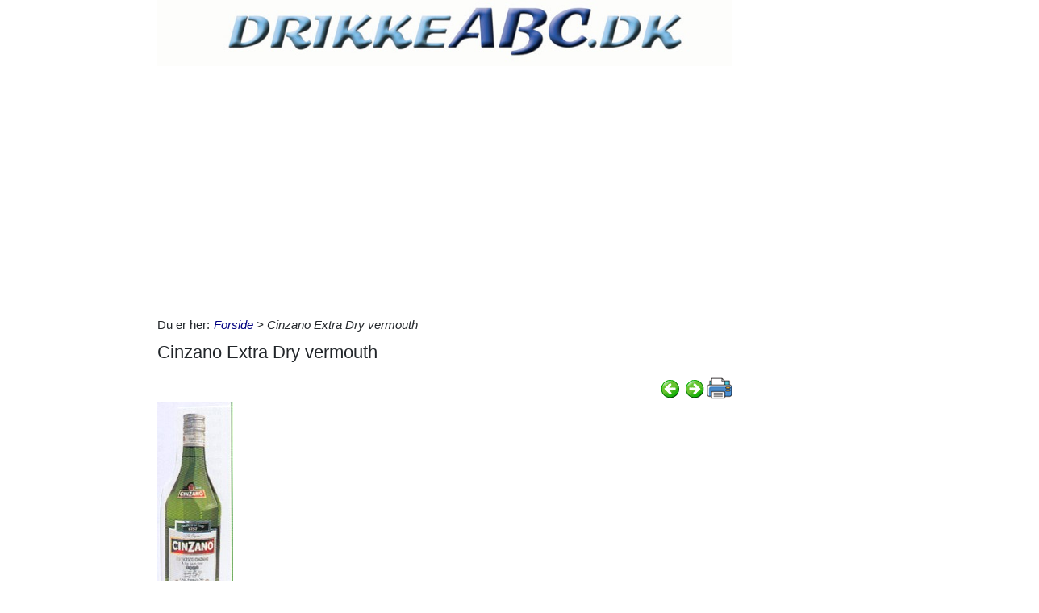

--- FILE ---
content_type: text/html; charset=utf-8
request_url: https://www.drikkeabc.dk/47/cinzano-extra-dry-vermouth
body_size: 22803
content:



<!DOCTYPE html>
<html id="html" lang="da">
<head><link id="ManifestLink" rel="manifest" href="/manifest-14.json" /><meta name="viewport" content="width=device-width, initial-scale=1.0" /><meta id="FormatDetectionMeta" name="format-detection" content="telephone=no" /><title>
	Cinzano Extra Dry vermouth
</title><link id="faviconLink" rel="shortcut icon" href="/images/icons/drikkeabc.ico" /><link href="/Scripts/jquery-ui-1.12.1.css" rel="stylesheet" />
    <script src="/Scripts/jquery-3.6.3.min.js"></script>
    <script src="/Scripts/jquery-ui-1.12.1.min.js"></script>
    <link href="/style/default?v=oead3mWrUaBxZOd6s9v45BsGdir__O4KP3RUPdlhii81" rel="stylesheet"/>
<link href="/style/site?v=ucLFL4Ul4YPyAe7ha6Xs6n_0hyrh7xxnMqSIRitU2ck1" rel="stylesheet"/>

    <script src="/Scripts/screen-wake-lock.js" defer></script>
    

<meta name="google-translate-customization" content="c6a3ea9dc8064d3b-1d2fa842436dc2ee-g95b971a0135eaae6-f" />

<script type="text/javascript">
//<![CDATA[
(function () {
var script = document.createElement("script");
script.type = "text/javascript";
script.async = true;
script.charset = "utf-8";
script.src = "https:" + "//boost-cdn.manatee.dk/config/mboost-1l9sx64-kaizo4-kx272l-kpnji2.js";
var node = document.getElementsByTagName("head")[0];
node.parentNode.insertBefore(script, node);
})();
//]]>
</script><meta property="og:description" content="En vurdering af en alkoholisk drik med 14,8% alkohol. En uharmonisk bouquet med en ren smag, virker for sød og hengemt. Småkedelig og uegnet som solodrik, måske egnet som mixdrik. Brugbar til punch. Importøren har ændret krydderiblandingen og dermed smagen." /><meta property="og:image" content="https://www.drikkeabc.dk/images/itempics/drikkeabc/9850657912286669_clip_image001.jpg" /><meta property="og:type" content="article" /><script type="application/ld+json">
    {
      "@context": "http://schema.org/",
      "@type": "Recipe",
      "name": "Cinzano Extra Dry vermouth",
      "image": [
        "https://www.drikkeabc.dk/images/itempics/drikkeabc/9850657912286669_clip_image001.jpg"
        ],
      "datePublished": "2024-11-27",
      "description": "En vurdering af en alkoholisk drik med 14,8% alkohol. En uharmonisk bouquet med en ren smag, virker for sød og hengemt. Småkedelig og uegnet som solodrik, måske egnet som mixdrik. Brugbar til punch. Importøren har ændret krydderiblandingen og dermed smagen.",
      "aggregateRating": {
          "@type": "AggregateRating",
            "ratingValue": "4.3",
            "ratingCount": "6"
        }
    }
</script><meta name="description" content="En vurdering af en alkoholisk drik med 14,8% alkohol. En uharmonisk bouquet med en ren smag, virker for sød og hengemt. Småkedelig og uegnet som solodrik, måske egnet som mixdrik. Brugbar til punch. Importøren har ændret krydderiblandingen og dermed smagen." /></head>
<body id="body" class="s14">
    <form method="post" action="./cinzano-extra-dry-vermouth" onsubmit="javascript:return WebForm_OnSubmit();" id="form1" enctype="multipart/form-data">
<div class="aspNetHidden">
<input type="hidden" name="__EVENTTARGET" id="__EVENTTARGET" value="" />
<input type="hidden" name="__EVENTARGUMENT" id="__EVENTARGUMENT" value="" />
<input type="hidden" name="__LASTFOCUS" id="__LASTFOCUS" value="" />
<input type="hidden" name="__VIEWSTATE" id="__VIEWSTATE" value="Av+YY3wTH9qEtI2kRJgTAa7RmzSGgGxHYdd4HNy7LqE2S+LpE+8C//RoDaVDBTkOR0Sn3LDHRrFLa/YxBQJAUli99OgzWlRaf307Bk1T7ntNwO6oDmIPn8RPQOuxoWVKw8oR2xkJ6asv4zVrXt1i3PBdGPjETY0EHemcVZZrSEDDdqGpJvte3pAALs8wQWlWxGOXE1Xz/hly2zGMBcIO3UrCE8slBhM1/j6B6Pi123X2tSLe7/g+MdvPCH81c4AvNwBwpJxmpoytwopYszi7gKljTAf8KvvAyk5uX1/gsuEMePzrQpFOoFpJ4qb6TQtezi1Wff/+rc5uGodVk9K+X6ZU1pxA1BlHGSsR9yi1Wj49GBEtQRUkA0imi4LcfptqHFy4SF+XXG6bz82Kp6VpTkncevgbBy7asnAbxQ/vyvIY1LbXfkxCxKlUasW9a970O8s8udzbpMVE/znaPtIPkULJs7BWLLPWszmgmczIFmd8K6Kb9WjvJ4WSM/ftl0h6HYfl8gldzSB4shmKg9JyvMK96RoBmG0dLt3Fpv/TdcUkm+OpgbxLDLAPyO0SYgsBF263HNgefleivPDG7Mfb3MGfYPEHcdkjQV6MeEOrwfUCkwojE8ygud1fpkfcAcU1xmNnJ9HtKZD0aQ6jnv6vRzsxmgVQz+qSEDNqOLz7rLimdCY39sQLKQMeq5pkoh+OvAM30MwZv/tc+54OajxVVkkWz5HJdzEd/NFJNWAC6/rxR437YeapNLYIdXhooFAKotfnRjNMR930Gu9KG2cwIuv+mdX4SxD2VBGNdSB0Kp7mj8Br/iZBVgFIY0/fCyEIWb2QimnzXLSuRJYHJleaoqrD81ZPVxXAgNz7gE7M66tmwktLFaJD0+/hbx85mnkoaZlHybhik7QzSWS8FC2Np7IG1ZbGah8mupJ8BsDNSdNm5lwDGKpfBroDOebqgTg6AjAslugc3fwv3qeOIwXhuzjUTdTgPzJ+sKhsNOQRj5bavSmfzTWMDQjn5bWqzCbHGNSZiY2NmrB6hU/J7dc4iJPqphZbKWFsipf8rUDFjqldG/IqDE69DqlCUbFilibkmNgmoeRx0cgMU2bx4wpVnHHH1pmxnYKxztVSDjVaP7E/Ys7SIz7QVRxwCMc7iLdBGwX6Yx4+8R3HKASjore3Y/Qm+gtgGcAR1yWkUCtZbtoBBdCLFZx4/nXEW/oQawnEd7OHLiE1Rzp+xxxGIkFJQcSzSNatFPF81vlZF6pq6QgTjFqeIGXXH2QX5Mkljq+k5JSyC5cSkUWdwzKagKb4G7cJJsCz8BnxBVGDjM49N6EHxqASY+n9h/1ZiNR/QxrZnMm74nDYJ2hDAb89J7yppkz+K3pRlkdwTsnCFkwv6tRtigiMIuasT3m3bmoPCgmOTkxYFSDwotPMxoPpxfYxMrhDiRBxCLCnUJvy4Dw5Bd92Lv3ETwYPRoia5SxpbAvpd+hNa/JYbXZECysihtilIlBsfkqGJvmXy95O0CXzgvVRPnr504/Sp8KapAqgucUIS2I17PKwD2og1sELAxGCMutpgsZvEDUdnB84YgCAtYBNgPVv5lhEuDJWQX6gtMqcvSyRriXzCiLkCb0BB/0sZJxYX6Kb7XbAYoo6LV0W9mWV8YEChTo6c0Fj67/ZyM9BnYlOEf0tEXv+5CSlytt/eeSZIXEK2IUqhBoF5ZUzW4zcnYJO82LYxOZYlnkv72eVloTY2R5UZiOM4R9li9toyadhCMZVnbqf81Vwp+5EP+V9RgfajNvz1PcWxIq+M7wZ1xuTvrY233gURNEKS0bvVDZLr7E53f1L4vGfEhtRP/OosGEARVG3P5zTT51ChzWrj6K5FUez3MUFfJGFnxttc4emoO3/zbOSd3fp8F7+pGXwXfQPJI8IHv6iGX7zLMft" />
</div>

<script type="text/javascript">
//<![CDATA[
var theForm = document.forms['form1'];
if (!theForm) {
    theForm = document.form1;
}
function __doPostBack(eventTarget, eventArgument) {
    if (!theForm.onsubmit || (theForm.onsubmit() != false)) {
        theForm.__EVENTTARGET.value = eventTarget;
        theForm.__EVENTARGUMENT.value = eventArgument;
        theForm.submit();
    }
}
//]]>
</script>


<script src="/WebResource.axd?d=pynGkmcFUV13He1Qd6_TZNfBGOlCij_VBwhxZ3-siiMGPZN8HlDazI02MpbVJUUxl5uLOY7WMGUAm6SPY7zZBw2&amp;t=638901608248157332" type="text/javascript"></script>


<script src="/ScriptResource.axd?d=nv7asgRUU0tRmHNR2D6t1NZC2rSvQdPa4i5N9XS5cBuh8FAksqxaPkoEjDXkgqZBQYvHdpiysfDNvb5M2urErTcS7tKZ6ljXV1dMNeMCbaMjbOc9u0RFxHaznIr0H99k8y2j7loreEslAewao0UIpg2&amp;t=ffffffff93d1c106" type="text/javascript"></script>
<script type="text/javascript">
//<![CDATA[
var __cultureInfo = {"name":"da-DK","numberFormat":{"CurrencyDecimalDigits":2,"CurrencyDecimalSeparator":",","IsReadOnly":false,"CurrencyGroupSizes":[3],"NumberGroupSizes":[3],"PercentGroupSizes":[3],"CurrencyGroupSeparator":".","CurrencySymbol":"kr.","NaNSymbol":"NaN","CurrencyNegativePattern":8,"NumberNegativePattern":1,"PercentPositivePattern":0,"PercentNegativePattern":0,"NegativeInfinitySymbol":"-∞","NegativeSign":"-","NumberDecimalDigits":2,"NumberDecimalSeparator":",","NumberGroupSeparator":".","CurrencyPositivePattern":3,"PositiveInfinitySymbol":"∞","PositiveSign":"+","PercentDecimalDigits":2,"PercentDecimalSeparator":",","PercentGroupSeparator":".","PercentSymbol":"%","PerMilleSymbol":"‰","NativeDigits":["0","1","2","3","4","5","6","7","8","9"],"DigitSubstitution":1},"dateTimeFormat":{"AMDesignator":"","Calendar":{"MinSupportedDateTime":"\/Date(-62135596800000)\/","MaxSupportedDateTime":"\/Date(253402297199999)\/","AlgorithmType":1,"CalendarType":1,"Eras":[1],"TwoDigitYearMax":2029,"IsReadOnly":false},"DateSeparator":"-","FirstDayOfWeek":1,"CalendarWeekRule":2,"FullDateTimePattern":"d. MMMM yyyy HH:mm:ss","LongDatePattern":"d. MMMM yyyy","LongTimePattern":"HH:mm:ss","MonthDayPattern":"d. MMMM","PMDesignator":"","RFC1123Pattern":"ddd, dd MMM yyyy HH\u0027:\u0027mm\u0027:\u0027ss \u0027GMT\u0027","ShortDatePattern":"dd-MM-yyyy","ShortTimePattern":"HH:mm","SortableDateTimePattern":"yyyy\u0027-\u0027MM\u0027-\u0027dd\u0027T\u0027HH\u0027:\u0027mm\u0027:\u0027ss","TimeSeparator":":","UniversalSortableDateTimePattern":"yyyy\u0027-\u0027MM\u0027-\u0027dd HH\u0027:\u0027mm\u0027:\u0027ss\u0027Z\u0027","YearMonthPattern":"MMMM yyyy","AbbreviatedDayNames":["sø","ma","ti","on","to","fr","lø"],"ShortestDayNames":["sø","ma","ti","on","to","fr","lø"],"DayNames":["søndag","mandag","tirsdag","onsdag","torsdag","fredag","lørdag"],"AbbreviatedMonthNames":["jan","feb","mar","apr","maj","jun","jul","aug","sep","okt","nov","dec",""],"MonthNames":["januar","februar","marts","april","maj","juni","juli","august","september","oktober","november","december",""],"IsReadOnly":false,"NativeCalendarName":"Gregoriansk kalender","AbbreviatedMonthGenitiveNames":["jan","feb","mar","apr","maj","jun","jul","aug","sep","okt","nov","dec",""],"MonthGenitiveNames":["januar","februar","marts","april","maj","juni","juli","august","september","oktober","november","december",""]},"eras":[1,"A.D.",null,0]};//]]>
</script>

<script src="/ScriptResource.axd?d=NJmAwtEo3Ipnlaxl6CMhvhGZo2Vpn3BTuykkgB__HkIngN9eglNEb7ylODZ3jwSNwcbpddEX8cYuxbEpgYcLD5qmyAQb9QHZ9ob6uVyDqJWznWoCsBvinoMx0pw6b0-acgSJxjs9sD-3xKCxk4E4fHHbnXy6BMMlW8xPArRE7vE1&amp;t=5c0e0825" type="text/javascript"></script>
<script src="/ScriptResource.axd?d=dwY9oWetJoJoVpgL6Zq8OFyV3wE1KfAJbTn8xhbxZ3JTuBaLZU3vsoqjGQcSiTHOAeJpqgH4bBsGysAhbrPsBuTaiaO2DICjP8izEgiIB7rMttE5JwFlAy2_JRL-92HRU7_0v0CzBAH4Hh0_7MAkNK36Ko-Px6VYYPdrCh4e3iw1&amp;t=5c0e0825" type="text/javascript"></script>
<script src="/ScriptResource.axd?d=[base64]" type="text/javascript"></script>
<script type="text/javascript">
//<![CDATA[
function WebForm_OnSubmit() {
if (typeof(ValidatorOnSubmit) == "function" && ValidatorOnSubmit() == false) return false;
return true;
}
//]]>
</script>

<div class="aspNetHidden">

	<input type="hidden" name="__VIEWSTATEGENERATOR" id="__VIEWSTATEGENERATOR" value="CA0B0334" />
	<input type="hidden" name="__EVENTVALIDATION" id="__EVENTVALIDATION" value="BYKJyMzpBNNXHWDHJDihDT788Jr+wWB4tYvhZuMT26jzbwkJXPRZ15JafSfof61bK9mSfInVOIGbUVtQVD/9Pkx4u8oih8tHCQAaA4r5PHRIVSTYTDbEfRiV6XEcd+VEH2lFXduJqANqE2rCJfkqyWGQBirnH+g2Go4YSDQdzkOetn8EaKKFDkfZSGHzVhf/sogxV6bFY1AzqoL/POyRsn1DbX09tsrTjg46RbpxdKTvpVX8STwWz1CmZ2dJ+WVOuxLYNrVkzwoFekIc7ZWDXzspCmjri1yM1tgLKM61rODtXJvtV5ejKzWEiI7vZ7UU5Jd7uj4PsNoD4yJWT4B3xSM+mPl2iPOrJ11hb8wAgSUTMojeBakkcazP9yz/4tD+Jy48pxQ/opfmQ8pA0+3rfF8FuWSQ6OunZnB3Canj58YarZM93nSPEKVkft7jxczfLhud+zIkD7fcHM1sExGDXW0idLc/yttj1WuQH63Y/MGdMfXLLeFtIn9/Tsgsnj10L3d/[base64]/2we9VIm6Agc84n1eb8hN+bAH5oZsmXacbjHnQdQPgpwt3VwoktuGIbT1JgOGVXkXSA4A6KZ1WS7UC3boB23FBgKqMDM87FjRQwf411nfqEZrqK8fCeZzNRZ4F8f6C2o0LdYjS8M8S63g1GpX2eoQmv1hZaeg4OQJVJdffGT+/zvycxbsV+87HSRkbNMn0jffMPfHgnZyNLzOcekTJxKrZbp/CWaPHSpmnWUWHg8kjNGd+" />
</div>
        <script type="text/javascript">
//<![CDATA[
Sys.WebForms.PageRequestManager._initialize('ctl00$ScriptManager1', 'form1', ['tctl00$ContentPlaceHolder1$ItemViewer1$UserItemSaveUpdatePanel','ContentPlaceHolder1_ItemViewer1_UserItemSaveUpdatePanel','tctl00$ContentPlaceHolder1$ItemViewer1$VoteUpdatePanel','ContentPlaceHolder1_ItemViewer1_VoteUpdatePanel','tctl00$ContentPlaceHolder1$ItemViewer1$Comment1$CommentUpdatePanel','ContentPlaceHolder1_ItemViewer1_Comment1_CommentUpdatePanel','tctl00$NewestComment1$Subscribe$SubscribeUpdatePanel','NewestComment1_Subscribe_SubscribeUpdatePanel'], [], [], 90, 'ctl00');
//]]>
</script>

    <div class="container">
        <div id="leftsidead">
            <div id="leftsideadinner">
                

            </div>
        </div>
        <div class="row">
            <div id="leftcol" class="col-md-9 col-sm-12">
                
    
<div><a href="/"><img src="../Images/topbar/drikkeabc.jpg" id="ContentPlaceHolder1_TopBar_topImg" alt="Logo" title="" style="border: 0px none; width:100%; max-width:930px;" /></a></div>
<div class="noprint midtad" style="margin:10px 0 20px;">
	<script async src="//pagead2.googlesyndication.com/pagead/js/adsbygoogle.js"></script>
<!-- drikkeABC - Responsive - 0 -->
<ins class="adsbygoogle"
     style="display:block"
     data-ad-client="ca-pub-9099084869350252"
     data-ad-slot="8667922786"
     data-ad-format="auto"></ins>
<script>
(adsbygoogle = window.adsbygoogle || []).push({});
</script>
<!-- <div id="mboost-dp1"></div> -->
</div>




    
<div id="BreadCrumbOuter"><div style="float:left; margin-right:5px;" class="noprint">Du er her: </div><div id="ContentPlaceHolder1_BreadCrumb1_BreadCrumbPanel" class="noprint" style="margin-bottom:10px; font-style:italic;">
	<a href="../">Forside</a> > Cinzano Extra Dry vermouth
</div></div>
    



<div>
<h1 id="ContentPlaceHolder1_ItemViewer1_ItemH1" itemprop="name">Cinzano Extra Dry vermouth</h1>
    
<div id="ContentPlaceHolder1_ItemViewer1_TopCommandPanelDiv" style="padding: 2px 0px 1px 0px; margin-top:2px; text-align:right;" class="topcmd noprint"><a id="PreviousHyperLink" accesskey="p" title="Forrige (venstre pil)" onclick="ga(&#39;send&#39;, &#39;event&#39;, &#39;Cmd&#39;, &#39;Click&#39;, &#39;prevtop&#39;);"><img title="Forrige (venstre pil)" src="../Images/Icons/previous.png" alt="" /></a><a id="NextHyperLink" accesskey="n" title="Næste (højre pil)" onclick="ga(&#39;send&#39;, &#39;event&#39;, &#39;Cmd&#39;, &#39;Click&#39;, &#39;nexttop&#39;);"><img title="Næste (højre pil)" src="../Images/Icons/next.png" alt="" /></a><span id="PrintImageSpan"><img id="PrintImage" class="naviimg" src="../Images/Icons/print_new.png" alt="Print denne opskrift (Ctrl + P)" /><div id="PrintPopupPanel">
	
            <div title="Print med billeder (Ctrl + P)" style="cursor:pointer; margin-bottom:5px;"
                onclick="ga('send', 'event', 'Cmd', 'Click', 'printtopwp');$('img').removeClass('noprint');window.print();"><img src="/Images/Icons/camera_small.gif" alt="Kamera" title="Print med billeder" />&nbsp;<span style="text-decoration:underline;">Print med billeder</span></div>
            <div title="Print uden billeder" style="text-decoration:underline; cursor:pointer; margin-left:19px;"
                onclick="ga('send', 'event', 'Cmd', 'Click', 'printtopnp');$('img').addClass('noprint');window.print();">Print uden billeder</div>
        
</div></span>
</div><script type="text/javascript">
          $(function () {
              $(document).bind('keyup', 'right',
                  function (evt) {
                      ga('send', 'event', 'Cmd', 'Click', 'right');
                      if (evt.target.tagName !== "INPUT" && $('#NextHyperLink').attr('href') + "" != "undefined")
                          location = $('#NextHyperLink').attr('href');
                  });
              $(document).bind('keyup', 'left',
                  function (evt) {
                      ga('send', 'event', 'Cmd', 'Click', 'left');
                      if (evt.target.tagName !== "INPUT" && $('#PreviousHyperLink').attr('href') + "" != "undefined")
                          location = $('#PreviousHyperLink').attr('href');
                  });
              $("#UserItemAddedDialog").css('display', 'none');
              $('#SendImageFU').change(function () {
                  $('#SendImageBtn').click();
              });
              $('#SendImageBtn').click(function () {
                  if ($('#SendImageNameTb').val() === "") {
                      alert("Pga. copyright er du nød til at skrive dit navn og din e-mail");
                      $('#SendImageNameTb').focus();
                      $('#SendImageBtn').css({ position: 'relative', left: '0', top: '0', width: '120px', height: 'auto' });
                      return false;
                  }
                  if ($('#SendImageEmailTb').val() === "") {
                      alert("Pga. copyright er du nød til at skrive din e-mail");
                      $('#SendImageEmailTb').focus();
                      $('#SendImageBtn').css({ position: 'relative', left: '0', top: '0', width: '120px', height: 'auto' });
                      return false;
                  }
              });
          });
          function saveUserItem(elm) {
              //var itemId = $(elm).parent().data('id');
              var itemId = $(elm).data('id');
              var isInCookbook = ($(elm).val().toLowerCase() == "fjern fra min drinksbog");
              //window.console && console.log($(elm).val().toLowerCase());
              //window.console && console.log(isInCookbook);
              $.ajax({ url: '/ajaxws/useritems.ashx?task=update&checked=' + !isInCookbook + '&item=' + itemId, cache: false }).done(function () {
                  !isInCookbook ? $('#UserItemAddedBody').html("Siden er tilføjet til din drinksbog.") : $('#UserItemAddedBody').html("Siden er fjernet fra din drinksbog.")
                  !isInCookbook ? $(elm).val("Fjern fra Min Drinksbog") : $(elm).val("Gem i Min Drinksbog")
                  $("#UserItemAddedModal").modal('show');
              }).fail(function() {
                  alert('Der er sket en fejl, siden er ikke tilføjet til din bog.');
              });
          }
</script>

    <div id="WakeLockPnl">
	
        <label for="WakeLockCb" style="font-weight:bold;" data-nosnippet="true">
            Vil du undgå sort skærm på din PC?
            <input id="WakeLockCb" type="checkbox" data-status="off">&nbsp;Klik her og hold skærmen tændt mens du laver drinks
        </label>
    
</div>
    <div class="article"><div class="ipic"><img src="/images/itempics/drikkeabc/9850657912286669_clip_image001.jpg" alt="Cinzano Extra Dry vermouth" title="" /></div><p class="abc">(ital.) Alkohol: 14,8%, Test (0-10): 3,33 points<br class="abc" />Pris: 1 liter: 41,95kr.&nbsp; <br class="abc" />Helhedsindtryk: "Uharmonisk bouquet ren smag". <br class="abc" />"Virker for sød - og hengemt". "Småkedelig".<br class="abc" />Solodrik: Uegnet<br class="abc" />Mixdrik: Måske egnet<br class="abc" />Bemærkninger: "Brugbar til punch".<br class="abc" />NB: Den danske importør oplyser, at krydderi­blandingen - og hermed smagen - er ændret i dette forår.</p>
<p class="abc"><span>&nbsp;</span><br class="abc" /></p></div>
    
    
    
    <div class="row noprint">
        <script type="text/javascript">
                                                  function fbs_click() { u = location.href; t = document.title; window.open('http://www.facebook.com/sharer.php?u=' + encodeURIComponent(u) + '&t=' + encodeURIComponent(t), 'sharer', 'toolbar=0,status=0,width=626,height=436'); return false; }</script><a href="http://www.facebook.com/share.php?u=https://www.drikkeabc.dk/47/cinzano-extra-dry-vermouth" onclick="ga('send', 'event', 'Cmd', 'Click', 'facebookbtm');return fbs_click()" target="_blank"><img src="/Images/Icons/FaceBook24x24.png" id="ContentPlaceHolder1_ItemViewer1_Img2" alt="Facebook" class="naviimg" title="Del denne side med andre på Facebook" /></a>
        <div style="padding-left:2px;">
            <a href="https://twitter.com/share" class="twitter-share-button" data-lang="da">Tweet</a>
            <script>!function (d, s, id) { var js, fjs = d.getElementsByTagName(s)[0], p = /^http:/.test(d.location) ? 'http' : 'https'; if (!d.getElementById(id)) { js = d.createElement(s); js.id = id; js.src = p + '://platform.twitter.com/widgets.js'; fjs.parentNode.insertBefore(js, fjs); } }(document, 'script', 'twitter-wjs');</script>
        </div>
        <!-- Please call pinit.js only once per page -->
        <script type="text/javascript" async src="//assets.pinterest.com/js/pinit.js"></script>
        <div class="pinterest" style="padding:0 0 0 3px;">
            <a href="//www.pinterest.com/pin/create/button/?url=http%3A%2F%2Fwww.flickr.com%2Fphotos%2Fkentbrew%2F6851755809%2F&media=http%3A%2F%2Ffarm8.staticflickr.com%2F7027%2F6851755809_df5b2051c9_z.jpg&description=Next%20stop%3A%20Pinterest" data-pin-do="buttonPin" data-pin-config="none">
                <img src="//assets.pinterest.com/images/pidgets/pinit_fg_en_rect_gray_20.png" /></a>
        </div>
        <span id="PrintImageSpanBtm" style="padding-left:10px;">
            <img id="Image1" class="naviimg" src="../Images/Icons/print_new_large.png" alt="Print denne opskrift (Ctrl + P)" /><div id="PrintPopupPanelBtm">
	
                    <div title="Print med billeder (Ctrl + P)" style="cursor: pointer; margin-bottom: 5px;"
                        onclick="ga('send', 'event', 'Cmd', 'Click', 'printbtmwp');$('img').removeClass('noprint');window.print();">
                        <img src="/Images/Icons/camera_small.gif" alt="Kamera" title="Print med billeder" />&nbsp;<span style="text-decoration: underline;">Print med billeder</span>
                    </div>
                    <div title="Print uden billeder" style="text-decoration: underline; cursor: pointer; margin-left: 19px;"
                        onclick="ga('send', 'event', 'Cmd', 'Click', 'printbtmnp');$('img').addClass('noprint');window.print();">
                        Print uden billeder
                    </div>
                
</div>
        </span>
    </div>
    <div class="row mb-3">
        
                <div class="col-sm-12 noprint" data-id='' style="padding-left:0;">
                    <button type="button" class="btn btn-primary mt-2" onclick="$('#LoginAddNewModal').modal('show');">Gem i Min Drinksbog</button>
                    <a id="ContentPlaceHolder1_ItemViewer1_SaveUserItemsLoginView_ShowMyCollectionLnk" class="btn btn-secondary ml-sm-3 mt-2" href="../minbog.aspx">Opret din egen Drinksbog</a>
                    
                    <button type="button" class="btn btn-outline-primary mt-2 ml-sm-3 tipafriend-bottom" onclick="clickTrack('send', 'Click', 'tipafriendbottoman');ga('send', 'event', 'Cmd', 'Click', 'tipafriendbottoman');TipAFriend();">Send drink til en ven</button>
                    <button type="button" class="btn btn-outline-primary mt-2 ml-sm-3 mr-sm-3 feedback-bottom" style="background:url(/Images/Icons/feedback_smiley.png) no-repeat #4ebfe9; background-position:left center; padding-left:30px; color:#fff;" onclick="ga('send', 'event', 'Cmd', 'Click', 'feedback');feedback();">Feedback</button>
                </div>
            
    </div>
    
    
    <div id="ContentPlaceHolder1_ItemViewer1_DPMF1">
	
        <ins class="adsbygoogle"
            style="display:block"
            data-matched-content-rows-num="4,1"
            data-matched-content-columns-num="1,4"
            data-matched-content-ui-type="image_stacked,image_stacked"
            data-ad-format="autorelaxed"
            data-ad-client="ca-pub-9099084869350252"
            data-ad-slot="1296372041"></ins>
    
</div>
    

    <span id="ContentPlaceHolder1_ItemViewer1_UserItemSaveUpdatePanel"><div style="margin-bottom:10px;" class="noprint">
            <span style="color:Green;"><input id="ContentPlaceHolder1_ItemViewer1_UserItemSaveCheckBox" type="checkbox" name="ctl00$ContentPlaceHolder1$ItemViewer1$UserItemSaveCheckBox" onclick="javascript:setTimeout(&#39;__doPostBack(\&#39;ctl00$ContentPlaceHolder1$ItemViewer1$UserItemSaveCheckBox\&#39;,\&#39;\&#39;)&#39;, 0)" /><label for="ContentPlaceHolder1_ItemViewer1_UserItemSaveCheckBox"> Gem denne opskrift til mine Drinkskort</label></span></div></span>
    <div id="ContentPlaceHolder1_ItemViewer1_BottomCommandDiv" style="margin-top:10px;" class="noprint">
        <table border="0" style="width:100%;">
            <tr>
                <td><a id="ContentPlaceHolder1_ItemViewer1_PreviousBottomHyperLink" onclick="ga(&#39;send&#39;, &#39;event&#39;, &#39;Cmd&#39;, &#39;Click&#39;, &#39;prevbottom&#39;);">Forrige: </a></td>
                <td style="width:40px;"><a id="ContentPlaceHolder1_ItemViewer1_UpHyperLinkBtm" title="Tilbage til listen" onclick="ga(&#39;send&#39;, &#39;event&#39;, &#39;Cmd&#39;, &#39;Click&#39;, &#39;upbottom&#39;);" href="/result.aspx?type=47"><img title="Tilbage til listen" src="../Images/Icons/up.png" alt="" /></a>
                    
                </td>
                <td style="text-align:right;"><a id="ContentPlaceHolder1_ItemViewer1_NextBottomHyperLink" onclick="ga(&#39;send&#39;, &#39;event&#39;, &#39;Cmd&#39;, &#39;Click&#39;, &#39;nextbottom&#39;);">Næste: </a></td>
            </tr>
        </table>
    </div>
    <div id="ContentPlaceHolder1_ItemViewer1_VoteUpdatePanel">
	
            <div id="ContentPlaceHolder1_ItemViewer1_VotePanel" class="noprint" style="margin:10px 0 10px;">
		
                <div class="row">
                    <div class="col-md-10 col-sm-10">
                        <div id="ContentPlaceHolder1_ItemViewer1_RatingPanel" class="rating">
			
                            Klik på den smiley du vil give denne side&nbsp;
                            <div style="display:inline-block;">
                                <span><input type="image" name="ctl00$ContentPlaceHolder1$ItemViewer1$Star1LB" id="ContentPlaceHolder1_ItemViewer1_Star1LB" formnovalidate="true" src="../images/smiley/feedback-2.png" alt="Meget dårlig smiley" onclick="handleNoValidateSubmit(this);" style="vertical-align: middle;" /></span> <span>
                                            <input type="image" name="ctl00$ContentPlaceHolder1$ItemViewer1$Start2LB" id="ContentPlaceHolder1_ItemViewer1_Start2LB" formnovalidate="true" src="../images/smiley/feedback-1.png" alt="Dårlig smiley" onclick="handleNoValidateSubmit(this);" style="vertical-align: middle;" /></span> <span>
                                                    <input type="image" name="ctl00$ContentPlaceHolder1$ItemViewer1$Start3LB" id="ContentPlaceHolder1_ItemViewer1_Start3LB" formnovalidate="true" src="../images/smiley/feedback0.png" alt="Mellem smiley" onclick="handleNoValidateSubmit(this);" style="vertical-align: middle;" /></span> <span>
                                                            <input type="image" name="ctl00$ContentPlaceHolder1$ItemViewer1$Start4LB" id="ContentPlaceHolder1_ItemViewer1_Start4LB" formnovalidate="true" src="../images/smiley/feedback1.png" alt="God smiley" onclick="handleNoValidateSubmit(this);" style="vertical-align: middle;" /></span> <span>
                                                                    <input type="image" name="ctl00$ContentPlaceHolder1$ItemViewer1$Start5LB" id="ContentPlaceHolder1_ItemViewer1_Start5LB" formnovalidate="true" src="../images/smiley/feedback2.png" alt="Meget god smiley" onclick="handleNoValidateSubmit(this);" style="vertical-align: middle;" /></span>
                            <input name="ctl00$ContentPlaceHolder1$ItemViewer1$NBUserVoteTextBox" type="text" id="NBUserVoteTextBox" style="height:1px;width:1px;display: none;" /></div>
                        
		</div><script type="text/javascript">
                            $(document).ready(function () {
                                var x = -1769496201;
                                $("#NBUserVoteTextBox").val(x);
                            });
                        </script>
                        <script type="text/javascript">
                            function handleNoValidateSubmit(element) {
                                var form = document.forms[0] ;
                                form.noValidate = true;
                                return true;
                            }
                        </script>
                        <div style="clear: left;"></div>
                        
                        <div>
                            Brugernes vurdering
                            <img id="ContentPlaceHolder1_ItemViewer1_UserVoteImage" src="../images/smiley/feedback1.png" style="vertical-align: middle; border: 1px solid #003366; border-radius: 2px;" />
                            <span itemprop="ratingValue">4,3</span>
                        (<span itemprop="ratingCount">6</span>
                        stemmer)
                            </div>
                        <div style="margin:5px 0px 10px 0px;" class="noprint">Siden er blevet set 2.954 gange - <span style="font-style:italic;">Se og skriv kommentarer herunder</span>.</div>
                    </div>
                    <div class="col-md-2 col-sm-2">
                        <a onclick="clickTrack(&#39;send&#39;, &#39;Click&#39;, &#39;frontpage&#39;);ga(&#39;send&#39;, &#39;event&#39;, &#39;Cmd&#39;, &#39;Click&#39;, &#39;frontpage&#39;);" href="../"><img src="../Images/Se_lige_forsiden_small.png" alt="" /></a>
                    </div>
                </div>
            
	</div>
        
</div>
    
    

    <div id="IdeaPanel" class="noprint">
	<div class="ideabox">
		<div>
			<a href="/default.aspx?dbid=697483c4-b0b9-455c-9c02-26b61933a45f">&bullet; Vedett</a>
		</div>
	</div><div class="ideabox">
		<div>
			<a href="/default.aspx?dbid=29bb8e02-0b0b-4b40-bdff-892e4485a27b">&bullet; GB Barley Brew</a>
		</div>
	</div><div class="ideabox">
		<div>
			<a href="/default.aspx?dbid=297c439e-208d-4fad-88f6-9acc064868f2">&bullet; The Bronx Ain''t So Sweet</a>
		</div>
	</div>
</div>
    <div style="clear:both; width:100%; margin-bottom:15px;"></div>
    
    
    <div id="mboost-dp3"></div>
    
    


<div style="margin-top:25px; width:100%;" class="noprint">
    
    <div class="add-place add300x250"></div>
    <div class="add-place add468x60"></div>
    
    
    
</div>
<div style="clear:both; margin-bottom:10px;"></div>

    
    <div id="ContentPlaceHolder1_ItemViewer1_Comment1_CommentUpdatePanel">
	
        <div id="ContentPlaceHolder1_ItemViewer1_Comment1_CommentsPanel" class="noprint comments-panel">
		
            <h2 style="margin-bottom:10px;">
                Kommentarer og debat mellem læsere
            </h2>
            
            <div id="ContentPlaceHolder1_ItemViewer1_Comment1_CommentsFormPanel" class="form-horizontal" onkeypress="javascript:return WebForm_FireDefaultButton(event, &#39;ContentPlaceHolder1_ItemViewer1_Comment1_CommentSubmitButton&#39;)">
			
                <div class="form-group row">
                    <label class="col-sm-2 control-label">Navn<span style="color: Red;">*</span>:</label>
                    <div class="col-sm-10">
                        <input name="ctl00$ContentPlaceHolder1$ItemViewer1$Comment1$CommentNameTextBox" type="text" id="ContentPlaceHolder1_ItemViewer1_Comment1_CommentNameTextBox" class="form-control" placeholder="Navn..." required="true" style="width:300px;" />
                    </div>
                </div>
                <div class="form-group row">
                    <label class="col-sm-2 control-label">E-mail<span style="color: Red;">*</span>:</label>
                    <div class="col-sm-10">
                        <input name="ctl00$ContentPlaceHolder1$ItemViewer1$Comment1$CommentEmailTextBox" id="ContentPlaceHolder1_ItemViewer1_Comment1_CommentEmailTextBox" class="form-control" placeholder="Email..." type="email" required="true" style="width:300px;" />
                        <em style="color: Red; font-size: xx-small;">Din e-mail bliver ikke vist på sitet.</em>
                    </div>
                </div>
                <div class="form-group row">
                    <label class="col-sm-2 control-label">Kommentar<span style="color: Red;">*</span>:</label>
                    <div class="col-sm-10">
                        <textarea name="ctl00$ContentPlaceHolder1$ItemViewer1$Comment1$CommentTextBox" rows="2" cols="20" id="CommentTextBox" class="form-control" placeholder="Kommentar..." required="true" style="font-size:12px;height:80px;width:400px;">
</textarea>
                    </div>
                </div>
                <div class="row">
                    <div class="col-md-2">
                    </div>
                    <div class="col-md-10">
                        <div class="checkbox">
                            <input id="ContentPlaceHolder1_ItemViewer1_Comment1_CommentSubscibeCheckBox" type="checkbox" name="ctl00$ContentPlaceHolder1$ItemViewer1$Comment1$CommentSubscibeCheckBox" checked="checked" /><label for="ContentPlaceHolder1_ItemViewer1_Comment1_CommentSubscibeCheckBox">Få besked når der kommer en ny kommentar til denne artikel</label>
                        </div>
                    </div>
                </div>
                <div class="row">
                    <div class="col-md-2">
                    </div>
                    <div class="col-md-10">
                        <div class="checkbox">
                            <input id="ContentPlaceHolder1_ItemViewer1_Comment1_EmailSubscribeCheckBox" type="checkbox" name="ctl00$ContentPlaceHolder1$ItemViewer1$Comment1$EmailSubscribeCheckBox" checked="checked" /><label for="ContentPlaceHolder1_ItemViewer1_Comment1_EmailSubscribeCheckBox">Modtag nyhedsbrev fra drikkeabc.dk</label>
                        </div>
                    </div>
                </div>
                <div class="row">
                    <div class="col-md-2">
                    </div>
                    <div class="col-md-10">
                        <input name="ctl00$ContentPlaceHolder1$ItemViewer1$Comment1$NBTextBox" type="text" id="NBTextBox" style="height:1px;width:1px;display: none;" />
                        <input type="submit" name="ctl00$ContentPlaceHolder1$ItemViewer1$Comment1$CommentSubmitButton" value="Tilføj kommentar" id="ContentPlaceHolder1_ItemViewer1_Comment1_CommentSubmitButton" class="btn btn-secondary" />
                    </div>
                </div>
                <script type="text/javascript">
                $(document).ready(function () {
                    var x = -1769496201;
    $("#NBTextBox").val(x);
});
                </script>
                <a id="ContentPlaceHolder1_ItemViewer1_Comment1_MyCookbookLnk" title="Opret din egen kogebog" class="min-kogebog-link" href="../minbog.aspx"><img title="Opret din egen kogebog" src="../Images/CatIcons/drikkeabc_dk/min_drinksbog.png" alt="" /></a>
            
		</div>
            <div id="CommentListViewDiv">
                
            </div>
            <br />
            <a id="CommentA" style="display: none; margin-top: 10px;" href="javascript:void(0)" onclick='$("#CommentListView > div.comment:gt(3)").toggle("normal");return false;'>Vis alle kommentarer...</a>
        
	</div>
        <input type="hidden" name="ctl00$ContentPlaceHolder1$ItemViewer1$Comment1$CommentId" id="CommentId" />
        
    
</div>

    <!-- Modal -->
    <div class="modal fade" id="SendImageModal" tabindex="-1" role="dialog" aria-labelledby="SendImageLabel" aria-hidden="true">
        <div class="modal-dialog modal-dialog-centered" role="document">
            <div class="modal-content">
                <div class="modal-header">
                    <h5 class="modal-title" id="SendImageLabel">Vi elsker jeres billeder <span style=""color: red;"">❤</span></h5>
                    <button type="button" class="close" data-dismiss="modal" aria-label="Close">
                        <span aria-hidden="true">&times;</span>
                    </button>
                </div>
                <div class="modal-body" id="SendImageBody">
                    
                    <input name="ctl00$ContentPlaceHolder1$ItemViewer1$SendImageNameTb" type="text" id="SendImageNameTb" class="form-control mb-3" placeholder="Navn..." />
                    <input name="ctl00$ContentPlaceHolder1$ItemViewer1$SendImageEmailTb" id="SendImageEmailTb" class="form-control" type="email" placeholder="E-mail..." /><br />
                    <input type="file" multiple="multiple" name="ctl00$ContentPlaceHolder1$ItemViewer1$SendImageFU" id="SendImageFU" class="form-control-file" />
                    <input type="submit" name="ctl00$ContentPlaceHolder1$ItemViewer1$SendImageBtn" value="Send billede" id="SendImageBtn" formnovalidate="formnovalidate" style="position:absolute; left:-5000px; top:0; width:1px; height:1px;" />
                </div>
                <div class="modal-footer">
                    <button type="button" class="btn btn-secondary" data-dismiss="modal" formnovalidate="formnovalidate">Luk</button>
                </div>
            </div>
        </div>
    </div>
    <div class="modal fade" id="UserItemAddedModal" tabindex="-1" role="dialog" aria-labelledby="UserItemAddedModalLabel" aria-hidden="true">
        <div class="modal-dialog" role="document">
            <div class="modal-content">
                <div class="modal-header">
                    <h5 class="modal-title" id="UserItemAddedModalLabel">Min Drinksbog</h5>
                    <button type="button" class="close" data-dismiss="modal" aria-label="Close">
                        <span aria-hidden="true">&times;</span>
                    </button>
                </div>
                <div class="modal-body" id="UserItemAddedBody">
                </div>
                <div class="modal-footer">
                    <button type="button" class="btn btn-secondary" data-dismiss="modal">Luk</button>
                </div>
            </div>
        </div>
    </div>
    <div class="modal fade" id="LoginAddNewModal" tabindex="-1" role="dialog" aria-labelledby="LoginAddNewModalLabel" aria-hidden="true">
        <div class="modal-dialog modal-lg" role="document">
            <div class="modal-content">
                <div class="modal-header">
                    <h5 class="modal-title" id="LoginAddNewModalLabel">Min Drinksbog</h5>
                    <button type="button" class="close" data-dismiss="modal" aria-label="Close">
                        <span aria-hidden="true">&times;</span>
                    </button>
                </div>
                <div class="modal-body" id="LoginAddNewModalBody">
                    <div class="row">
                        <div class="col-sm-12 col-md-6">
	
                            <h2>Allerede bruger</h2>
                            
                            <table border="0" cellpadding="4" cellspacing="4">
                                <tr>
                                    <td style="width: 90px;">E-mail
                                    </td>
                                    <td>
                                        <span id="ContentPlaceHolder1_ItemViewer1_ctl06" style="color:Red;visibility:hidden;">*</span>
                                        <input name="ctl00$ContentPlaceHolder1$ItemViewer1$MyBookLoginUsernameTb" id="ContentPlaceHolder1_ItemViewer1_MyBookLoginUsernameTb" class="form-control" autofocus="autofocus" oninput="$(&#39;#MyBookLoginMsgLabel&#39;).text(&#39;&#39;)" type="email" style="" />
                                    </td>
                                </tr>
                                <tr>
                                    <td>Password
                                    </td>
                                    <td>
                                        <span id="ContentPlaceHolder1_ItemViewer1_ctl07" style="color:Red;visibility:hidden;">*</span>
                                        <input name="ctl00$ContentPlaceHolder1$ItemViewer1$MyBookLoginPasswordTb" type="password" id="ContentPlaceHolder1_ItemViewer1_MyBookLoginPasswordTb" class="form-control" />
                                    </td>
                                </tr>
                                
                                <tr>
                                    <td></td>
                                    <td>
                                        
                                        <input type="submit" name="ctl00$ContentPlaceHolder1$ItemViewer1$MyBookLoginLoginButton" value="Log ind" onclick="javascript:WebForm_DoPostBackWithOptions(new WebForm_PostBackOptions(&quot;ctl00$ContentPlaceHolder1$ItemViewer1$MyBookLoginLoginButton&quot;, &quot;&quot;, true, &quot;MyBookLogin&quot;, &quot;&quot;, false, false))" id="ContentPlaceHolder1_ItemViewer1_MyBookLoginLoginButton" class="btn btn-primary mr-2" formnovalidate="formnovalidate" />
                                        <a id="ContentPlaceHolder1_ItemViewer1_ForgotPasswordLnk" href="../MinBog.aspx">Glemt password</a>
                                        
                                        
                                    </td>
                                </tr>
                            </table>
                        
</div>
                        <div class="col-sm-12 col-md-6">
	
                            <h2>Ny bruger</h2>
                            <table border="0" cellpadding="4" cellspacing="0">
                                <tr>
                                    <td>E-mail
                                    </td>
                                    <td>
                                        <span id="ContentPlaceHolder1_ItemViewer1_ctl10" style="color:Red;visibility:hidden;">*</span>
                                        <input name="ctl00$ContentPlaceHolder1$ItemViewer1$MyBookAddUserEmailTb" id="ContentPlaceHolder1_ItemViewer1_MyBookAddUserEmailTb" class="form-control" type="email" />
                                    </td>
                                </tr>
                                <tr>
                                    <td>Password
                                    </td>
                                    <td>
                                        <span id="ContentPlaceHolder1_ItemViewer1_ctl11" style="color:Red;visibility:hidden;">*</span>
                                        <input name="ctl00$ContentPlaceHolder1$ItemViewer1$MyBookAddUserPasswordTb" type="password" id="MyBookAddUserPasswordTb" class="form-control" />
                                    </td>
                                </tr>
                                <tr>
                                    <td>Gentag password
                                    </td>
                                    <td>
                                        <span id="ContentPlaceHolder1_ItemViewer1_ctl12" style="color:Red;visibility:hidden;">*</span>
                                        <input name="ctl00$ContentPlaceHolder1$ItemViewer1$MyBookAddUserRepeatPasswordTb" type="password" id="MyBookAddUserRepeatPasswordTb" class="form-control" />
                                    </td>
                                </tr>
                                <tr>
                                    <td>Navn på bog
                                    </td>
                                    <td>
                                        <span id="ContentPlaceHolder1_ItemViewer1_ctl13" style="color:Red;visibility:hidden;">*</span>
                                        <input name="ctl00$ContentPlaceHolder1$ItemViewer1$MyBookAddUserNameTb" type="text" id="ContentPlaceHolder1_ItemViewer1_MyBookAddUserNameTb" class="form-control" />
                                    </td>
                                </tr>
                                <tr>
                                    <td>Post nr.
                                    </td>
                                    <td>
                                        <span id="ContentPlaceHolder1_ItemViewer1_ctl14" style="color:Red;visibility:hidden;">*</span>
                                        <input name="ctl00$ContentPlaceHolder1$ItemViewer1$MyBookAddUserPostalcodeTb" type="text" id="ContentPlaceHolder1_ItemViewer1_MyBookAddUserPostalcodeTb" class="form-control" />
                                    </td>
                                </tr>
                                <tr style="display: none;">
                                    <td>Køn
                                    </td>
                                    <td>
                                        <select name="ctl00$ContentPlaceHolder1$ItemViewer1$MyBookAddUserGenderDDL" id="ContentPlaceHolder1_ItemViewer1_MyBookAddUserGenderDDL">
		<option value=""></option>
		<option value="K">K</option>
		<option value="M">M</option>

	</select>
                                    </td>
                                </tr>
                                <tr style="display: none;">
                                    <td>Fødselsdato
                                    </td>
                                    <td>
                                        <input name="ctl00$ContentPlaceHolder1$ItemViewer1$MyBookAddUserBirthdayTb" type="text" id="MyBookAddUserBirthdayTb" autocomplete="off" style="width:125px;" />
                                    </td>
                                </tr>
                                <tr style="display: none;">
                                    <td>Tlf.
                                    </td>
                                    <td>
                                        <input name="ctl00$ContentPlaceHolder1$ItemViewer1$MyBookAddUserPhoneTb" type="text" id="ContentPlaceHolder1_ItemViewer1_MyBookAddUserPhoneTb" style="width:115px;" />
                                    </td>
                                </tr>
                                <tr>
                                    <td></td>
                                    <td>
                                        <input type="submit" name="ctl00$ContentPlaceHolder1$ItemViewer1$MyBookAddUserCreateButton" value="Opret bruger" onclick="if ($(&#39;#MyBookAddUserPasswordTb&#39;).val() != $(&#39;#MyBookAddUserRepeatPasswordTb&#39;).val()) { $(&#39;#MyBookAddUserRepeatPasswordTb&#39;).focus(); return false; };WebForm_DoPostBackWithOptions(new WebForm_PostBackOptions(&quot;ctl00$ContentPlaceHolder1$ItemViewer1$MyBookAddUserCreateButton&quot;, &quot;&quot;, true, &quot;MyBookAddUser&quot;, &quot;&quot;, false, false))" id="ContentPlaceHolder1_ItemViewer1_MyBookAddUserCreateButton" class="btn btn-primary" formnovalidate="formnovalidate" />
                                    </td>
                                </tr>
                            </table>
                        
</div>
                    </div>
                </div>
                <div class="modal-footer">
                    <button type="button" class="btn btn-secondary" data-dismiss="modal">Close</button>
                </div>
            </div>
        </div>
    </div>
    <div class="modal fade" id="LoginConfirmModal" tabindex="-1" role="dialog" aria-labelledby="LoginConfirmModalLabel" aria-hidden="true">
        <div class="modal-dialog" role="document">
            <div class="modal-content">
                <div class="modal-header">
                    <h5 class="modal-title" id="LoginConfirmModalLabel">Min Drinksbog</h5>
                    <button type="button" class="close" data-dismiss="modal" aria-label="Close">
                        <span aria-hidden="true">&times;</span>
                    </button>
                </div>
                <div class="modal-body" id="LoginConfirmBody">
                    Du er nu logget ind og siden er tilføjet til din Drinksbog
                </div>
                <div class="modal-footer">
                    <input type="submit" name="ctl00$ContentPlaceHolder1$ItemViewer1$LoginConfirmModalBtn" value="Close" id="ContentPlaceHolder1_ItemViewer1_LoginConfirmModalBtn" class="btn btn-secondary" formnovalidate="formnovalidate" />
                </div>
            </div>
        </div>
    </div>
    <div class="modal fade" id="UserAlreadyExistsModal" tabindex="-1" role="dialog" aria-labelledby="UserAlreadyExistsModalLabel" aria-hidden="true">
        <div class="modal-dialog" role="document">
            <div class="modal-content">
                <div class="modal-header">
                    <h5 class="modal-title" id="UserAlreadyExistsModalLabel">Brugeren eksistere allerede</h5>
                    <button type="button" class="close" data-dismiss="modal" aria-label="Close">
                        <span aria-hidden="true">&times;</span>
                    </button>
                </div>
                <div class="modal-body">
                    Der er allerede en bruger med det brugernavn.
                </div>
                <div class="modal-footer">
                    <input type="submit" name="ctl00$ContentPlaceHolder1$ItemViewer1$Button1" value="Close" id="ContentPlaceHolder1_ItemViewer1_Button1" class="btn btn-secondary" formnovalidate="formnovalidate" />
                </div>
            </div>
        </div>
    </div>
    <!-- End Modal -->
</div>

                
<div class="noprint">
    
            <ul class="cat-nav">
                
            <li class="">
                <a id="CatList_TypesLV_HyperLink1_0" href="/k/drinks" style=""><span>
                        <img id="CatList_TypesLV_Image1_0" class="lazy-load" data-src="/images/caticons/drikkeabc_dk/drinks.gif" src="" alt="Drinks" /></span><span id="CatList_TypesLV_Label1_0" class="typename">Drinks</span></a>
            </li>
        
            <li class="">
                <a id="CatList_TypesLV_HyperLink1_1" href="/k/%c3%b8l" style=""><span>
                        <img id="CatList_TypesLV_Image1_1" class="lazy-load" data-src="/images/caticons/drikkeabc_dk/oel.gif" src="" alt="Øl" /></span><span id="CatList_TypesLV_Label1_1" class="typename">Øl</span></a>
            </li>
        
            <li class="">
                <a id="CatList_TypesLV_HyperLink1_2" href="/k/spiritus" style=""><span>
                        <img id="CatList_TypesLV_Image1_2" class="lazy-load" data-src="/images/caticons/drikkeabc_dk/spiritus.gif" src="" alt="Spiritus" /></span><span id="CatList_TypesLV_Label1_2" class="typename">Spiritus</span></a>
            </li>
        
            <li class="">
                <a id="CatList_TypesLV_HyperLink1_3" href="/k/vin" style=""><span>
                        <img id="CatList_TypesLV_Image1_3" class="lazy-load" data-src="/images/caticons/drikkeabc_dk/vin.gif" src="" alt="Vin" /></span><span id="CatList_TypesLV_Label1_3" class="typename">Vin</span></a>
            </li>
        
            <li class="">
                <a id="CatList_TypesLV_HyperLink1_4" href="/k/juicer-og-smoothies" style=""><span>
                        <img id="CatList_TypesLV_Image1_4" class="lazy-load" data-src="/images/caticons/drikkeabc_dk/smoothies.gif" src="" alt="Kolde drikke" /></span><span id="CatList_TypesLV_Label1_4" class="typename">Kolde drikke</span></a>
            </li>
        
            <li class="">
                <a id="CatList_TypesLV_HyperLink1_5" href="/k/kaffe-og-varmt" style=""><span>
                        <img id="CatList_TypesLV_Image1_5" class="lazy-load" data-src="/images/caticons/drikkeabc_dk/kaffe.gif" src="" alt="Varme drikke" /></span><span id="CatList_TypesLV_Label1_5" class="typename">Varme drikke</span></a>
            </li>
        
            <li class="">
                <a id="CatList_TypesLV_HyperLink1_6" href="https://www.kviz.dk/quiz?s=14&amp;c=675" style=""><span>
                        <img id="CatList_TypesLV_Image1_6" class="lazy-load" data-src="/Images/CatIcons/ABC_small_2.png" src="" alt="Vin Quiz" /></span><span id="CatList_TypesLV_Label1_6" class="typename">Vin Quiz</span></a>
            </li>
        
            <li class="">
                <a id="CatList_TypesLV_HyperLink1_7" href="/min-bar.aspx" style=""><span>
                        <img id="CatList_TypesLV_Image1_7" class="lazy-load" data-src="/images/caticons/drikkeabc_dk/min_bar.gif" src="" alt="Min bar" /></span><span id="CatList_TypesLV_Label1_7" class="typename">Min bar</span></a>
            </li>
        
            <li class="">
                <a id="CatList_TypesLV_HyperLink1_8" href="/k/te-og-punch" style=""><span>
                        <img id="CatList_TypesLV_Image1_8" class="lazy-load" data-src="/images/caticons/drikkeabc_dk/te_og_punch.png" src="" alt="Bowle/punch" /></span><span id="CatList_TypesLV_Label1_8" class="typename">Bowle/punch</span></a>
            </li>
        
            <li class="">
                <a id="CatList_TypesLV_HyperLink1_9" href="/k/hjemmebryg" style=""><span>
                        <img id="CatList_TypesLV_Image1_9" class="lazy-load" data-src="/images/caticons/drikkeabc_dk/hjemmebryg.gif" src="" alt="Hjemmebryg" /></span><span id="CatList_TypesLV_Label1_9" class="typename">Hjemmebryg</span></a>
            </li>
        
            <li class="">
                <a id="CatList_TypesLV_HyperLink1_10" href="/k/snacks" style=""><span>
                        <img id="CatList_TypesLV_Image1_10" class="lazy-load" data-src="/images/caticons/drikkeabc_dk/snacks.gif" src="" alt="Snacks" /></span><span id="CatList_TypesLV_Label1_10" class="typename">Snacks</span></a>
            </li>
        
            <li class="">
                <a id="CatList_TypesLV_HyperLink1_11" href="http://www.festabc.dk/k/sange?sc=9" style=""><span>
                        <img id="CatList_TypesLV_Image1_11" class="lazy-load" data-src="/images/caticons/drikkeabc_dk/drikkeviser.gif" src="" alt="Drikkeviser" /></span><span id="CatList_TypesLV_Label1_11" class="typename">Drikkeviser</span></a>
            </li>
        
            <li class="">
                <a id="CatList_TypesLV_HyperLink1_12" href="/alkohol%20promille%20beregner.aspx" style=""><span>
                        <img id="CatList_TypesLV_Image1_12" class="lazy-load" data-src="/images/caticons/drikkeabc_dk/promille_beregning.png" src="" alt="Alkohol test" /></span><span id="CatList_TypesLV_Label1_12" class="typename">Alkohol test</span></a>
            </li>
        
            <li class="">
                <a id="CatList_TypesLV_HyperLink1_13" href="/k/ordbog" style=""><span>
                        <img id="CatList_TypesLV_Image1_13" class="lazy-load" data-src="/images/caticons/drikkeabc_dk/ordbog_ani9_small.gif" src="" alt="Ordbog" /></span><span id="CatList_TypesLV_Label1_13" class="typename">Ordbog</span></a>
            </li>
        
            <li class="">
                <a id="CatList_TypesLV_HyperLink1_14" href="/result.aspx?refrigerator=1" style=""><span>
                        <img id="CatList_TypesLV_Image1_14" class="lazy-load" data-src="/images/caticons/drikkeabc_dk/barskab_small.jpg" src="" alt="Tøm barskabet" /></span><span id="CatList_TypesLV_Label1_14" class="typename">Tøm barskabet</span></a>
            </li>
        
            </ul>
        
</div>
<div style="clear:both;"></div>




                <div id="CatList2Pnl" class="cat-list2">

</div>
                
                
                <div style="clear:both; margin-bottom:10px;"></div>
                <div class="noprint"><div id="NewestComment1_Tags_TagsPnl" class="tag-cloud">
	

<a onclick="ga(&#39;send&#39;, &#39;event&#39;, &#39;Tags&#39;, &#39;Click&#39;);" href="../t/alkoholfri">Alkoholfri</a> <a onclick="ga(&#39;send&#39;, &#39;event&#39;, &#39;Tags&#39;, &#39;Click&#39;);" href="../t/amerika">Amerika</a> <a onclick="ga(&#39;send&#39;, &#39;event&#39;, &#39;Tags&#39;, &#39;Click&#39;);" href="../t/barudstyr">Barudstyr</a> <a onclick="ga(&#39;send&#39;, &#39;event&#39;, &#39;Tags&#39;, &#39;Click&#39;);" href="../t/bitter">Bitter</a> <a onclick="ga(&#39;send&#39;, &#39;event&#39;, &#39;Tags&#39;, &#39;Click&#39;);" href="../t/bowle-og-kold-punch">Bowle og punch</a> <a onclick="ga(&#39;send&#39;, &#39;event&#39;, &#39;Tags&#39;, &#39;Click&#39;);" href="../t/campari">Campari</a> <a onclick="ga(&#39;send&#39;, &#39;event&#39;, &#39;Tags&#39;, &#39;Click&#39;);" href="../t/cocktails%7Cdrinks">Cocktails</a> <a onclick="ga(&#39;send&#39;, &#39;event&#39;, &#39;Tags&#39;, &#39;Click&#39;);" href="../t/cognac-brandy">Cognac brandy</a> <a onclick="ga(&#39;send&#39;, &#39;event&#39;, &#39;Tags&#39;, &#39;Click&#39;);" href="../t/danmark">Danmark</a> <a onclick="ga(&#39;send&#39;, &#39;event&#39;, &#39;Tags&#39;, &#39;Click&#39;);" href="../t/fitness">Fitness</a> <a onclick="ga(&#39;send&#39;, &#39;event&#39;, &#39;Tags&#39;, &#39;Click&#39;);" href="../t/fizz">Fizz</a> <a onclick="ga(&#39;send&#39;, &#39;event&#39;, &#39;Tags&#39;, &#39;Click&#39;);" href="../t/frankrig">Frankrig</a> <a onclick="ga(&#39;send&#39;, &#39;event&#39;, &#39;Tags&#39;, &#39;Click&#39;);" href="../t/gin">Gin</a> <a onclick="ga(&#39;send&#39;, &#39;event&#39;, &#39;Tags&#39;, &#39;Click&#39;);" href="../t/hedvin">Hedvin</a> <a onclick="ga(&#39;send&#39;, &#39;event&#39;, &#39;Tags&#39;, &#39;Click&#39;);" href="../t/holland">Holland</a> <a onclick="ga(&#39;send&#39;, &#39;event&#39;, &#39;Tags&#39;, &#39;Click&#39;);" href="../t/hvidvin">Hvidvin</a> <a onclick="ga(&#39;send&#39;, &#39;event&#39;, &#39;Tags&#39;, &#39;Click&#39;);" href="../t/italien">Italien</a> <a onclick="ga(&#39;send&#39;, &#39;event&#39;, &#39;Tags&#39;, &#39;Click&#39;);" href="../t/juice-og-smoothies">Juice og smoothies</a> <a onclick="ga(&#39;send&#39;, &#39;event&#39;, &#39;Tags&#39;, &#39;Click&#39;);" href="../t/kaffe">Kaffe</a> <a onclick="ga(&#39;send&#39;, &#39;event&#39;, &#39;Tags&#39;, &#39;Click&#39;);" href="../t/kakao">Kakao</a> <a onclick="ga(&#39;send&#39;, &#39;event&#39;, &#39;Tags&#39;, &#39;Click&#39;);" href="../t/kolde-drikke">Kolde drikke</a> <a onclick="ga(&#39;send&#39;, &#39;event&#39;, &#39;Tags&#39;, &#39;Click&#39;);" href="../t/lik%C3%B8r">Likør</a> <a onclick="ga(&#39;send&#39;, &#39;event&#39;, &#39;Tags&#39;, &#39;Click&#39;);" href="../t/longdrinks">Longdrinks</a> <a onclick="ga(&#39;send&#39;, &#39;event&#39;, &#39;Tags&#39;, &#39;Click&#39;);" href="../t/mexico">Mexico</a> <a onclick="ga(&#39;send&#39;, &#39;event&#39;, &#39;Tags&#39;, &#39;Click&#39;);" href="../t/mousserende-vin">Mousserende vin</a> <a onclick="ga(&#39;send&#39;, &#39;event&#39;, &#39;Tags&#39;, &#39;Click&#39;);" href="../t/pernod">Pernod</a> <a onclick="ga(&#39;send&#39;, &#39;event&#39;, &#39;Tags&#39;, &#39;Click&#39;);" href="../t/rom">Rom</a> <a onclick="ga(&#39;send&#39;, &#39;event&#39;, &#39;Tags&#39;, &#39;Click&#39;);" href="../t/ros%C3%A9vin">Rosévin</a> <a onclick="ga(&#39;send&#39;, &#39;event&#39;, &#39;Tags&#39;, &#39;Click&#39;);" href="../t/r%C3%B8dvin">Rødvin</a> <a onclick="ga(&#39;send&#39;, &#39;event&#39;, &#39;Tags&#39;, &#39;Click&#39;);" href="../t/shots">Shots</a> <a onclick="ga(&#39;send&#39;, &#39;event&#39;, &#39;Tags&#39;, &#39;Click&#39;);" href="../t/snaps">Snaps</a> <a onclick="ga(&#39;send&#39;, &#39;event&#39;, &#39;Tags&#39;, &#39;Click&#39;);" href="../t/spanien">Spanien</a> <a onclick="ga(&#39;send&#39;, &#39;event&#39;, &#39;Tags&#39;, &#39;Click&#39;);" href="../t/spiritus">Spiritus</a> <a onclick="ga(&#39;send&#39;, &#39;event&#39;, &#39;Tags&#39;, &#39;Click&#39;);" href="../t/the">Te</a> <a onclick="ga(&#39;send&#39;, &#39;event&#39;, &#39;Tags&#39;, &#39;Click&#39;);" href="../t/tequila">Tequila</a> <a onclick="ga(&#39;send&#39;, &#39;event&#39;, &#39;Tags&#39;, &#39;Click&#39;);" href="../t/gl%C3%B8gg-og-varm-punch">Varme drikke</a> <a onclick="ga(&#39;send&#39;, &#39;event&#39;, &#39;Tags&#39;, &#39;Click&#39;);" href="../t/velkomstdrinks">Velkomstdrinks</a> <a onclick="ga(&#39;send&#39;, &#39;event&#39;, &#39;Tags&#39;, &#39;Click&#39;);" href="https://www.kviz.dk/quiz?s=14&amp;c=675">Vin quiz</a> <a onclick="ga(&#39;send&#39;, &#39;event&#39;, &#39;Tags&#39;, &#39;Click&#39;);" href="../t/vodka">Vodka</a> <a onclick="ga(&#39;send&#39;, &#39;event&#39;, &#39;Tags&#39;, &#39;Click&#39;);" href="../t/whisky">Whisky</a> <a onclick="ga(&#39;send&#39;, &#39;event&#39;, &#39;Tags&#39;, &#39;Click&#39;);" href="../t/%C3%B8l">Øl</a> 
</div>

<div id="NewestComment1_Subscribe_SubscribeUpdatePanel">
	
        <div id="NewsSubscribeDiv">
            <div id="NewestComment1_Subscribe_EmailPanel">
		
                <div style="font-weight:bold; margin-bottom:10px;">
                    Tilmeld nyhedsmail her
                </div>
                <div class="input-group"><input name="ctl00$NewestComment1$Subscribe$NewsSubscribeNBTextBox" type="text" id="NewsSubscribeNBTextBox" style="height:1px;width:1px;display: none;" />
                    <input name="ctl00$NewestComment1$Subscribe$EmailTb" id="NewestComment1_Subscribe_EmailTb" class="form-control" type="email" placeholder="E-mail" />
                    <div class="input-group-append">
                        <input type="submit" name="ctl00$NewestComment1$Subscribe$SubscribeBtn" value="Send" id="NewestComment1_Subscribe_SubscribeBtn" class="btn btn-outline-secondary" formnovalidate="true" />
                    </div>
                </div>
            
	</div>
            
        </div>
        <script type="text/javascript">
            $(document).ready(function () {
                var x = -1769496201;
                $("#NewsSubscribeNBTextBox").val(x);
            });
        </script>
    
</div>

<div id="mboost-dp2"></div>

<h2 style="margin-bottom:0px; margin-top:10px;">
    Nyeste kommentarer
</h2>

        
        <div class="comment" style="margin-bottom:15px;">
            <div style="font-style: italic; margin-top:10px;"><a style='text-decoration:none;' rel='nofollow' href='/default.aspx?dbid=5e49d833-27eb-4fde-8933-5a472d574a98' onclick="ga('send', 'event', 'NewestComments', 'Click', '/default.aspx?dbid=5e49d833-27eb-4fde-8933-5a472d574a98');">Henrik</a></div>
            <div><a rel='nofollow' href='/default.aspx?dbid=5e49d833-27eb-4fde-8933-5a472d574a98' onclick="ga('send', 'event', 'NewestComments', 'Click', '/default.aspx?dbid=5e49d833-27eb-4fde-8933-5a472d574a98');">Men man har beholdt den vamle Elefant øl, næh Flagbajeren ved man hvad er, og for den er go' .</a></div>
        </div>
    
        <div class="comment" style="margin-bottom:15px;">
            <div style="font-style: italic; margin-top:10px;"><a style='text-decoration:none;' rel='nofollow' href='/default.aspx?dbid=7f05aec6-b4a6-4643-97c5-9d422f9556ba' onclick="ga('send', 'event', 'NewestComments', 'Click', '/default.aspx?dbid=7f05aec6-b4a6-4643-97c5-9d422f9556ba');">Camilla</a></div>
            <div><a rel='nofollow' href='/default.aspx?dbid=7f05aec6-b4a6-4643-97c5-9d422f9556ba' onclick="ga('send', 'event', 'NewestComments', 'Click', '/default.aspx?dbid=7f05aec6-b4a6-4643-97c5-9d422f9556ba');">Er det alm. flaske sodavand eller hvad er mængden på de røde sodavand der bruges i opskriften til den røde kande 🥳</a></div>
        </div>
    
        <div class="comment" style="margin-bottom:15px;">
            <div style="font-style: italic; margin-top:10px;"><a style='text-decoration:none;' rel='nofollow' href='/default.aspx?dbid=0dead160-9d0c-4a9a-87b7-02cb46a62e44' onclick="ga('send', 'event', 'NewestComments', 'Click', '/default.aspx?dbid=0dead160-9d0c-4a9a-87b7-02cb46a62e44');">Christian</a></div>
            <div><a rel='nofollow' href='/default.aspx?dbid=0dead160-9d0c-4a9a-87b7-02cb46a62e44' onclick="ga('send', 'event', 'NewestComments', 'Click', '/default.aspx?dbid=0dead160-9d0c-4a9a-87b7-02cb46a62e44');">Hejsa
Nogen der ved om, og evt. jeg kan købe Dahls pilsner her i Danmark?

Bedste hilsner
Christian</a></div>
        </div>
    
        <div class="comment" style="margin-bottom:15px;">
            <div style="font-style: italic; margin-top:10px;"><a style='text-decoration:none;' rel='nofollow' href='/default.aspx?dbid=a218670e-ba7d-4dbe-ba08-22cf679e588c' onclick="ga('send', 'event', 'NewestComments', 'Click', '/default.aspx?dbid=a218670e-ba7d-4dbe-ba08-22cf679e588c');">marc axel møtrik</a></div>
            <div><a rel='nofollow' href='/default.aspx?dbid=a218670e-ba7d-4dbe-ba08-22cf679e588c' onclick="ga('send', 'event', 'NewestComments', 'Click', '/default.aspx?dbid=a218670e-ba7d-4dbe-ba08-22cf679e588c');">jeg vil gerne have et cumshot
</a></div>
        </div>
    
    



</div>
                <div class="noprint" style="margin-top:25px;">
                    
                </div>
                
                
<div id="footer" class="noprint">
    

    <div class="row">
        <div class="col-md-12 col-sm-12">
            <hr style="height: 0px; border-bottom: 1px solid; max-width:860px; text-align:left;" />
            <h3 style="margin-top: 10px;">
                Find en artikel
            </h3>
            
<div class="row" style="max-width:890px;">
    <div class="col-md-12">
        <div class="input-group" onkeypress="javascript:return WebForm_FireDefaultButton(event, &#39;FooterDesktop_SearchBar1_SearchButton&#39;)" style="padding-top: 5px;">
	
            <input name="ctl00$FooterDesktop$SearchBar1$q" type="text" id="FooterDesktop_SearchBar1_q" accesskey="s" title="Søg i alle artikler (Alt + S)" class="form-control" placeholder="Søgeord..." style="border-top-left-radius:3px; border-bottom-left-radius:3px;" /><input name="ctl00$FooterDesktop$SearchBar1$EnterSubmitTextBox" type="text" id="FooterDesktop_SearchBar1_EnterSubmitTextBox" style="display: none;" />
            <div class="input-group-append">
                <input type="submit" name="ctl00$FooterDesktop$SearchBar1$SearchButton" value="Søg" id="FooterDesktop_SearchBar1_SearchButton" class="btn btn-outline-secondary" formnovalidate="true" />
            </div>
        
</div>
    </div>
    <div class="col-md-12" style="padding-top:10px;">
            <table id="FooterDesktop_SearchBar1_DLAlpha" class="alphabet-list" cellspacing="0" cellpadding="0" style="width:100%;border-collapse:collapse;">
	<tr>
		<td class="alphabet">
                    <a id="FooterDesktop_SearchBar1_DLAlpha_AlphaLinkButton_0" rel="nofollow" href="/result.aspx?l=A">A</a>
                </td><td class="alphabet">
                    <a id="FooterDesktop_SearchBar1_DLAlpha_AlphaLinkButton_1" rel="nofollow" href="/result.aspx?l=B">B</a>
                </td><td class="alphabet">
                    <a id="FooterDesktop_SearchBar1_DLAlpha_AlphaLinkButton_2" rel="nofollow" href="/result.aspx?l=C">C</a>
                </td><td class="alphabet">
                    <a id="FooterDesktop_SearchBar1_DLAlpha_AlphaLinkButton_3" rel="nofollow" href="/result.aspx?l=D">D</a>
                </td><td class="alphabet">
                    <a id="FooterDesktop_SearchBar1_DLAlpha_AlphaLinkButton_4" rel="nofollow" href="/result.aspx?l=E">E</a>
                </td><td class="alphabet">
                    <a id="FooterDesktop_SearchBar1_DLAlpha_AlphaLinkButton_5" rel="nofollow" href="/result.aspx?l=F">F</a>
                </td><td class="alphabet">
                    <a id="FooterDesktop_SearchBar1_DLAlpha_AlphaLinkButton_6" rel="nofollow" href="/result.aspx?l=G">G</a>
                </td><td class="alphabet">
                    <a id="FooterDesktop_SearchBar1_DLAlpha_AlphaLinkButton_7" rel="nofollow" href="/result.aspx?l=H">H</a>
                </td><td class="alphabet">
                    <a id="FooterDesktop_SearchBar1_DLAlpha_AlphaLinkButton_8" rel="nofollow" href="/result.aspx?l=I">I</a>
                </td><td class="alphabet">
                    <a id="FooterDesktop_SearchBar1_DLAlpha_AlphaLinkButton_9" rel="nofollow" href="/result.aspx?l=J">J</a>
                </td><td class="alphabet">
                    <a id="FooterDesktop_SearchBar1_DLAlpha_AlphaLinkButton_10" rel="nofollow" href="/result.aspx?l=K">K</a>
                </td><td class="alphabet">
                    <a id="FooterDesktop_SearchBar1_DLAlpha_AlphaLinkButton_11" rel="nofollow" href="/result.aspx?l=L">L</a>
                </td><td class="alphabet">
                    <a id="FooterDesktop_SearchBar1_DLAlpha_AlphaLinkButton_12" rel="nofollow" href="/result.aspx?l=M">M</a>
                </td><td class="alphabet">
                    <a id="FooterDesktop_SearchBar1_DLAlpha_AlphaLinkButton_13" rel="nofollow" href="/result.aspx?l=N">N</a>
                </td><td class="alphabet">
                    <a id="FooterDesktop_SearchBar1_DLAlpha_AlphaLinkButton_14" rel="nofollow" href="/result.aspx?l=O">O</a>
                </td><td class="alphabet">
                    <a id="FooterDesktop_SearchBar1_DLAlpha_AlphaLinkButton_15" rel="nofollow" href="/result.aspx?l=P">P</a>
                </td><td class="alphabet">
                    <a id="FooterDesktop_SearchBar1_DLAlpha_AlphaLinkButton_16" rel="nofollow" href="/result.aspx?l=Q">Q</a>
                </td><td class="alphabet">
                    <a id="FooterDesktop_SearchBar1_DLAlpha_AlphaLinkButton_17" rel="nofollow" href="/result.aspx?l=R">R</a>
                </td><td class="alphabet">
                    <a id="FooterDesktop_SearchBar1_DLAlpha_AlphaLinkButton_18" rel="nofollow" href="/result.aspx?l=S">S</a>
                </td><td class="alphabet">
                    <a id="FooterDesktop_SearchBar1_DLAlpha_AlphaLinkButton_19" rel="nofollow" href="/result.aspx?l=T">T</a>
                </td><td class="alphabet">
                    <a id="FooterDesktop_SearchBar1_DLAlpha_AlphaLinkButton_20" rel="nofollow" href="/result.aspx?l=U">U</a>
                </td><td class="alphabet">
                    <a id="FooterDesktop_SearchBar1_DLAlpha_AlphaLinkButton_21" rel="nofollow" href="/result.aspx?l=V">V</a>
                </td><td class="alphabet">
                    <a id="FooterDesktop_SearchBar1_DLAlpha_AlphaLinkButton_22" rel="nofollow" href="/result.aspx?l=W">W</a>
                </td><td class="alphabet">
                    <a id="FooterDesktop_SearchBar1_DLAlpha_AlphaLinkButton_23" rel="nofollow" href="/result.aspx?l=X">X</a>
                </td><td class="alphabet">
                    <a id="FooterDesktop_SearchBar1_DLAlpha_AlphaLinkButton_24" rel="nofollow" href="/result.aspx?l=Y">Y</a>
                </td><td class="alphabet">
                    <a id="FooterDesktop_SearchBar1_DLAlpha_AlphaLinkButton_25" rel="nofollow" href="/result.aspx?l=Z">Z</a>
                </td><td class="alphabet">
                    <a id="FooterDesktop_SearchBar1_DLAlpha_AlphaLinkButton_26" rel="nofollow" href="/result.aspx?l=Æ">Æ</a>
                </td><td class="alphabet">
                    <a id="FooterDesktop_SearchBar1_DLAlpha_AlphaLinkButton_27" rel="nofollow" href="/result.aspx?l=Ø">Ø</a>
                </td><td class="alphabet">
                    <a id="FooterDesktop_SearchBar1_DLAlpha_AlphaLinkButton_28" rel="nofollow" href="/result.aspx?l=Å">Å</a>
                </td><td class="alphabet">
                    <a id="FooterDesktop_SearchBar1_DLAlpha_AlphaLinkButton_29" rel="nofollow" href="/result.aspx?l=123...">123...</a>
                </td>
	</tr>
</table>
    </div>
</div>

            <div style="clear: both;"></div>
            
            
            <div style="clear: both;"></div>
            

            <div class="col most-10">
                <h3 style="display: block;" class="foldout" data-type="print">
                    10 mest udprintede
                </h3>
                <div id="print10"></div>
            </div>
            <div class="col most-10">
                <h3 style="display: block;" class="foldout" data-type="new">
                    10 nyeste
                </h3>
                <div id="new10"></div>
            </div>
            <div class="col most-10">
                <h3 style="display: block;" class="foldout" data-type="mestviste">
                    10 mest viste
                </h3>
                <div id="mestviste10"></div>
            </div>
            <div style="clear: both;"></div>
            

            <div style="text-align: center; margin-top: 15px;">
                Foreløbig&nbsp;14.607&nbsp;artikler (5.582&nbsp;med billeder) &bull; 
                
                <a id="FooterDesktop_AnnoncerLink" href="../381/annonc%C3%B8rer">Annoncer</a> &bull; 
                <a id="FooterDesktop_ContactLink" href="../Kontakt-os.aspx">Kontakt</a> &bull; 
                <a href="../a/cookie--og-privatlivspolitik">Cookie- og privatlivspolitik</a>
            </div>
            <div style="text-align: center; color: Gray; margin-top: 10px;">Copyright © drikkeabc.dk 2003-2026, Alle rettigheder forbeholdes.</div>
        </div>
        
    </div>
</div>
            </div>
            <div id="rightcol" class="col-md-3 col-sm-12 noprint">
	
                <div class="noprint rightad">
		<!-- Javascript Ad Tag: 540 -->
<div id="salestring540G2kKcN"></div>
<script src="https://affiliate.salestring.com/aff_ad?campaign_id=540&aff_id=3010&format=js&divid=salestring540G2kKcN" type="text/javascript"></script>
<noscript><iframe src="https://affiliate.salestring.com/aff_ad?campaign_id=540&aff_id=3010&format=iframe" scrolling="no" frameborder="0" marginheight="0" marginwidth="0" width="300" height="250"></iframe></noscript>
<!-- // End Ad Tag -->
<!-- Javascript Ad Tag: 540 -->

	</div><div class="noprint rightad">
		<script async src="//pagead2.googlesyndication.com/pagead/js/adsbygoogle.js"></script>
<!-- drikkeABC - Responsive - 1 -->
<ins class="adsbygoogle"
     style="display:block"
     data-ad-client="ca-pub-9099084869350252"
     data-ad-slot="2621389189"
     data-ad-format="auto"></ins>
<script>
(adsbygoogle = window.adsbygoogle || []).push({});
</script>
<!-- <div id="mboost-dr2"></div>
<div id="mboost-mr2"></div> -->
	</div><div class="noprint rightad">
		<!-- <script async src="//pagead2.googlesyndication.com/pagead/js/adsbygoogle.js"></script> -->
<!-- drikkeABC - Responsive - 2 -->
<ins class="adsbygoogle"
     style="display:block"
     data-ad-client="ca-pub-9099084869350252"
     data-ad-slot="5574855585"
     data-ad-format="auto"></ins>
<script>
(adsbygoogle = window.adsbygoogle || []).push({});
</script>
<!-- <div id="mboost-dr1"></div>
<div id="mboost-mr1"></div> -->
	</div><div class="noprint rightad">
		<script async src="https://pagead2.googlesyndication.com/pagead/js/adsbygoogle.js?client=ca-pub-9099084869350252"
     crossorigin="anonymous"></script>
<!-- drikkeabc - 4 -->
<ins class="adsbygoogle"
     style="display:block"
     data-ad-client="ca-pub-9099084869350252"
     data-ad-slot="7706526205"
     data-ad-format="auto"
     data-full-width-responsive="true"></ins>
<script>
     (adsbygoogle = window.adsbygoogle || []).push({});
</script>
	</div><div class="noprint rightad">
		<script async src="https://pagead2.googlesyndication.com/pagead/js/adsbygoogle.js?client=ca-pub-9099084869350252"
     crossorigin="anonymous"></script>
<!-- drikkeabc - 5 -->
<ins class="adsbygoogle"
     style="display:block"
     data-ad-client="ca-pub-9099084869350252"
     data-ad-slot="8533718255"
     data-ad-format="auto"
     data-full-width-responsive="true"></ins>
<script>
     (adsbygoogle = window.adsbygoogle || []).push({});
</script>
	</div><div class="noprint rightad">
		
	</div>
<div class="add-place add160x160"></div>


                
                <div id="FooterRightPnl">
		
                    
<div class="">
    
</div>




<div id="HitCounterDiv"></div>











                
	</div>
                <div id="FooterReplacementDiv"></div>
                
                
            
</div>
        </div>
           
    </div>
    
        
    
    
<script type="text/javascript">
//<![CDATA[
var Page_Validators =  new Array(document.getElementById("ContentPlaceHolder1_ItemViewer1_ctl06"), document.getElementById("ContentPlaceHolder1_ItemViewer1_ctl07"), document.getElementById("ContentPlaceHolder1_ItemViewer1_ctl10"), document.getElementById("ContentPlaceHolder1_ItemViewer1_ctl11"), document.getElementById("ContentPlaceHolder1_ItemViewer1_ctl12"), document.getElementById("ContentPlaceHolder1_ItemViewer1_ctl13"), document.getElementById("ContentPlaceHolder1_ItemViewer1_ctl14"));
//]]>
</script>

<script type="text/javascript">
//<![CDATA[
var ContentPlaceHolder1_ItemViewer1_ctl06 = document.all ? document.all["ContentPlaceHolder1_ItemViewer1_ctl06"] : document.getElementById("ContentPlaceHolder1_ItemViewer1_ctl06");
ContentPlaceHolder1_ItemViewer1_ctl06.controltovalidate = "ContentPlaceHolder1_ItemViewer1_MyBookLoginUsernameTb";
ContentPlaceHolder1_ItemViewer1_ctl06.focusOnError = "t";
ContentPlaceHolder1_ItemViewer1_ctl06.errormessage = "*";
ContentPlaceHolder1_ItemViewer1_ctl06.validationGroup = "MyBookLogin";
ContentPlaceHolder1_ItemViewer1_ctl06.evaluationfunction = "RequiredFieldValidatorEvaluateIsValid";
ContentPlaceHolder1_ItemViewer1_ctl06.initialvalue = "";
var ContentPlaceHolder1_ItemViewer1_ctl07 = document.all ? document.all["ContentPlaceHolder1_ItemViewer1_ctl07"] : document.getElementById("ContentPlaceHolder1_ItemViewer1_ctl07");
ContentPlaceHolder1_ItemViewer1_ctl07.controltovalidate = "ContentPlaceHolder1_ItemViewer1_MyBookLoginPasswordTb";
ContentPlaceHolder1_ItemViewer1_ctl07.focusOnError = "t";
ContentPlaceHolder1_ItemViewer1_ctl07.errormessage = "*";
ContentPlaceHolder1_ItemViewer1_ctl07.validationGroup = "MyBookLogin";
ContentPlaceHolder1_ItemViewer1_ctl07.evaluationfunction = "RequiredFieldValidatorEvaluateIsValid";
ContentPlaceHolder1_ItemViewer1_ctl07.initialvalue = "";
var ContentPlaceHolder1_ItemViewer1_ctl10 = document.all ? document.all["ContentPlaceHolder1_ItemViewer1_ctl10"] : document.getElementById("ContentPlaceHolder1_ItemViewer1_ctl10");
ContentPlaceHolder1_ItemViewer1_ctl10.controltovalidate = "ContentPlaceHolder1_ItemViewer1_MyBookAddUserEmailTb";
ContentPlaceHolder1_ItemViewer1_ctl10.focusOnError = "t";
ContentPlaceHolder1_ItemViewer1_ctl10.errormessage = "*";
ContentPlaceHolder1_ItemViewer1_ctl10.validationGroup = "MyBookAddUser";
ContentPlaceHolder1_ItemViewer1_ctl10.evaluationfunction = "RequiredFieldValidatorEvaluateIsValid";
ContentPlaceHolder1_ItemViewer1_ctl10.initialvalue = "";
var ContentPlaceHolder1_ItemViewer1_ctl11 = document.all ? document.all["ContentPlaceHolder1_ItemViewer1_ctl11"] : document.getElementById("ContentPlaceHolder1_ItemViewer1_ctl11");
ContentPlaceHolder1_ItemViewer1_ctl11.controltovalidate = "MyBookAddUserPasswordTb";
ContentPlaceHolder1_ItemViewer1_ctl11.focusOnError = "t";
ContentPlaceHolder1_ItemViewer1_ctl11.errormessage = "*";
ContentPlaceHolder1_ItemViewer1_ctl11.validationGroup = "MyBookAddUser";
ContentPlaceHolder1_ItemViewer1_ctl11.evaluationfunction = "RequiredFieldValidatorEvaluateIsValid";
ContentPlaceHolder1_ItemViewer1_ctl11.initialvalue = "";
var ContentPlaceHolder1_ItemViewer1_ctl12 = document.all ? document.all["ContentPlaceHolder1_ItemViewer1_ctl12"] : document.getElementById("ContentPlaceHolder1_ItemViewer1_ctl12");
ContentPlaceHolder1_ItemViewer1_ctl12.controltovalidate = "MyBookAddUserRepeatPasswordTb";
ContentPlaceHolder1_ItemViewer1_ctl12.focusOnError = "t";
ContentPlaceHolder1_ItemViewer1_ctl12.errormessage = "*";
ContentPlaceHolder1_ItemViewer1_ctl12.validationGroup = "MyBookAddUser";
ContentPlaceHolder1_ItemViewer1_ctl12.evaluationfunction = "RequiredFieldValidatorEvaluateIsValid";
ContentPlaceHolder1_ItemViewer1_ctl12.initialvalue = "";
var ContentPlaceHolder1_ItemViewer1_ctl13 = document.all ? document.all["ContentPlaceHolder1_ItemViewer1_ctl13"] : document.getElementById("ContentPlaceHolder1_ItemViewer1_ctl13");
ContentPlaceHolder1_ItemViewer1_ctl13.controltovalidate = "ContentPlaceHolder1_ItemViewer1_MyBookAddUserNameTb";
ContentPlaceHolder1_ItemViewer1_ctl13.focusOnError = "t";
ContentPlaceHolder1_ItemViewer1_ctl13.errormessage = "*";
ContentPlaceHolder1_ItemViewer1_ctl13.validationGroup = "MyBookAddUser";
ContentPlaceHolder1_ItemViewer1_ctl13.evaluationfunction = "RequiredFieldValidatorEvaluateIsValid";
ContentPlaceHolder1_ItemViewer1_ctl13.initialvalue = "";
var ContentPlaceHolder1_ItemViewer1_ctl14 = document.all ? document.all["ContentPlaceHolder1_ItemViewer1_ctl14"] : document.getElementById("ContentPlaceHolder1_ItemViewer1_ctl14");
ContentPlaceHolder1_ItemViewer1_ctl14.controltovalidate = "ContentPlaceHolder1_ItemViewer1_MyBookAddUserPostalcodeTb";
ContentPlaceHolder1_ItemViewer1_ctl14.focusOnError = "t";
ContentPlaceHolder1_ItemViewer1_ctl14.errormessage = "*";
ContentPlaceHolder1_ItemViewer1_ctl14.validationGroup = "MyBookAddUser";
ContentPlaceHolder1_ItemViewer1_ctl14.evaluationfunction = "RequiredFieldValidatorEvaluateIsValid";
ContentPlaceHolder1_ItemViewer1_ctl14.initialvalue = "";
//]]>
</script>


<script type="text/javascript">
//<![CDATA[

var Page_ValidationActive = false;
if (typeof(ValidatorOnLoad) == "function") {
    ValidatorOnLoad();
}

function ValidatorOnSubmit() {
    if (Page_ValidationActive) {
        return ValidatorCommonOnSubmit();
    }
    else {
        return true;
    }
}
        
document.getElementById('ContentPlaceHolder1_ItemViewer1_ctl06').dispose = function() {
    Array.remove(Page_Validators, document.getElementById('ContentPlaceHolder1_ItemViewer1_ctl06'));
}

document.getElementById('ContentPlaceHolder1_ItemViewer1_ctl07').dispose = function() {
    Array.remove(Page_Validators, document.getElementById('ContentPlaceHolder1_ItemViewer1_ctl07'));
}

document.getElementById('ContentPlaceHolder1_ItemViewer1_ctl10').dispose = function() {
    Array.remove(Page_Validators, document.getElementById('ContentPlaceHolder1_ItemViewer1_ctl10'));
}

document.getElementById('ContentPlaceHolder1_ItemViewer1_ctl11').dispose = function() {
    Array.remove(Page_Validators, document.getElementById('ContentPlaceHolder1_ItemViewer1_ctl11'));
}

document.getElementById('ContentPlaceHolder1_ItemViewer1_ctl12').dispose = function() {
    Array.remove(Page_Validators, document.getElementById('ContentPlaceHolder1_ItemViewer1_ctl12'));
}

document.getElementById('ContentPlaceHolder1_ItemViewer1_ctl13').dispose = function() {
    Array.remove(Page_Validators, document.getElementById('ContentPlaceHolder1_ItemViewer1_ctl13'));
}

document.getElementById('ContentPlaceHolder1_ItemViewer1_ctl14').dispose = function() {
    Array.remove(Page_Validators, document.getElementById('ContentPlaceHolder1_ItemViewer1_ctl14'));
}
//]]>
</script>
</form>
    
    <script>
        navigator.serviceWorker.register('service-worker.js');
    </script>
    <script>
  (function(i,s,o,g,r,a,m){i['GoogleAnalyticsObject']=r;i[r]=i[r]||function(){
  (i[r].q=i[r].q||[]).push(arguments)},i[r].l=1*new Date();a=s.createElement(o),
  m=s.getElementsByTagName(o)[0];a.async=1;a.src=g;m.parentNode.insertBefore(a,m)
  })(window,document,'script','https://www.google-analytics.com/analytics.js','ga');

  ga('create', 'UA-2981583-6', 'auto');
  ga('send', 'pageview');

</script>
<script>
    __counterElm = document.createElement('script');
    __counterElm.async = 1;
    __counterElm.src = "//counterabc.dk/sessions.ashx?d=" + location.host + "&pu=" + location.href + "&pt=" + document.title;
    __counterElm.onload = function () {
        $('#HitCounterDiv').html(_hitCounterCount);
    }
    __counterScript = document.getElementsByTagName('script')[0];
    __counterScript.parentNode.insertBefore(__counterElm, __counterScript);
</script>
</body>
</html>


--- FILE ---
content_type: text/html; charset=utf-8
request_url: https://www.drikkeabc.dk/Itempages/itemview.aspx?type=print
body_size: 944
content:


<!DOCTYPE html PUBLIC "-//W3C//DTD XHTML 1.0 Transitional//EN" "http://www.w3.org/TR/xhtml1/DTD/xhtml1-transitional.dtd">

<html xmlns="http://www.w3.org/1999/xhtml">
<head><title>

</title></head>
<body>
    <form method="post" action="./itemview.aspx?type=print" id="form1">
<div class="aspNetHidden">
<input type="hidden" name="__VIEWSTATE" id="__VIEWSTATE" value="8yLAQE+617fvKmfaG55HEO+n2yDfxAYzF54W2KyAqYaixCp9QZeGAy2ibZNt5UVwnulxyFzzLaKCcsA5sLaGJQlFEQkpDOq0HQPGQR8hz1o=" />
</div>

<div class="aspNetHidden">

	<input type="hidden" name="__VIEWSTATEGENERATOR" id="__VIEWSTATEGENERATOR" value="F1E29DFB" />
</div>
    <div id="content">
        <ul id="ItemViewList">
	<li><a href="/default.aspx?dbid=64420257-94c3-4b7f-b4aa-0029520a577e">Mokkalik&#248;r</a></li><li><a href="/default.aspx?dbid=6bb70008-0d8c-4856-9e73-0022733b2f80">Extremely Drunk</a></li><li><a href="/default.aspx?dbid=fed2418d-d259-42d1-8af1-001e58bc2412">Flat Tire</a></li><li><a href="/default.aspx?dbid=32b5c446-c0cc-44a0-b2e4-001d3c5a2749">Campanien</a></li><li><a href="/default.aspx?dbid=15f78f47-9f50-4abb-9c0b-001ba4bbda59">Mount Everest</a></li><li><a href="/default.aspx?dbid=6554878d-eda4-4fa8-a9b8-0014f87ac5a1">Planteur Maison</a></li><li><a href="/default.aspx?dbid=49b66a40-1540-4fa2-ac13-001153107565">Kerstbier 1999</a></li><li><a href="/default.aspx?dbid=d90087d0-356a-48eb-a292-000ce6bd441e">Bermuda Triangle</a></li><li><a href="/default.aspx?dbid=846b5ff6-74fb-47ad-b94b-000cb2bd34ea">GB Valentine</a></li><li><a href="/default.aspx?dbid=13ec2f7e-86fb-4b4b-a665-000b14f1b38a">Pripps Bl&#229; 4,8%</a></li>
</ul>
    </div>
    </form>
</body>
</html>


--- FILE ---
content_type: text/html; charset=utf-8
request_url: https://www.drikkeabc.dk/Itempages/itemview.aspx?type=new
body_size: 893
content:


<!DOCTYPE html PUBLIC "-//W3C//DTD XHTML 1.0 Transitional//EN" "http://www.w3.org/TR/xhtml1/DTD/xhtml1-transitional.dtd">

<html xmlns="http://www.w3.org/1999/xhtml">
<head><title>

</title></head>
<body>
    <form method="post" action="./itemview.aspx?type=new" id="form1">
<div class="aspNetHidden">
<input type="hidden" name="__VIEWSTATE" id="__VIEWSTATE" value="MS8o2RFRJ9XsE1QXBRo2FqlXWnkF1b6lgDlr9JBDJruZrbrrg2QrrMnkLxXEYWDDitoYcsQ7TfxAqBW2hsQKzJQaSxv5leYaC/1B3TbKJn8=" />
</div>

<div class="aspNetHidden">

	<input type="hidden" name="__VIEWSTATEGENERATOR" id="__VIEWSTATEGENERATOR" value="F1E29DFB" />
</div>
    <div id="content">
        <ul id="ItemViewList">
	<li><a href="/default.aspx?dbid=fcd45544-e175-4ba4-bba1-5f9f1ea3d739">Emerald Martini</a></li><li><a href="/default.aspx?dbid=9b33c826-a057-4cdf-8292-0bd99028c866">Emerald Isle Cocktail</a></li><li><a href="/default.aspx?dbid=f570ec0d-1f05-4497-91de-7ceadfa71428">Emerald Isle 2</a></li><li><a href="/default.aspx?dbid=47c0b0b2-3f86-486a-bd12-bd9a95ab97d5">Emerald Isle</a></li><li><a href="/default.aspx?dbid=45f652f9-ef4d-4f4f-937f-bb1318d2bd6e">Funny Face</a></li><li><a href="/default.aspx?dbid=665f12bf-ba10-46c2-9451-b2557652c519">Funnel Cloud</a></li><li><a href="/default.aspx?dbid=7000aa27-8103-474d-babe-a0194c450b51">Funky Monkey</a></li><li><a href="/default.aspx?dbid=9192899d-a953-43c1-8b7d-92a8065bcb21">Funky Filly</a></li><li><a href="/default.aspx?dbid=20875fc0-88f2-4ed2-842e-cf5004063e96">Funky Cold Medina</a></li><li><a href="/default.aspx?dbid=7504043c-a49e-4af4-bf35-c381f36b08ee">Funky Chicken</a></li>
</ul>
    </div>
    </form>
</body>
</html>


--- FILE ---
content_type: text/html; charset=utf-8
request_url: https://www.drikkeabc.dk/Itempages/itemview.aspx?type=mestviste
body_size: 955
content:


<!DOCTYPE html PUBLIC "-//W3C//DTD XHTML 1.0 Transitional//EN" "http://www.w3.org/TR/xhtml1/DTD/xhtml1-transitional.dtd">

<html xmlns="http://www.w3.org/1999/xhtml">
<head><title>

</title></head>
<body>
    <form method="post" action="./itemview.aspx?type=mestviste" id="form1">
<div class="aspNetHidden">
<input type="hidden" name="__VIEWSTATE" id="__VIEWSTATE" value="1ag0us/7LP/EJrqOtx1chPxBPUKxnBlmSeI8mPqP7k6K9RY+Ood/5c+eWA/BG2tmnw7PEt3YaP2l2c1GeFl+c1HU570MGTF5cCnGuFQ/2+k=" />
</div>

<div class="aspNetHidden">

	<input type="hidden" name="__VIEWSTATEGENERATOR" id="__VIEWSTATEGENERATOR" value="F1E29DFB" />
</div>
    <div id="content">
        <ul id="ItemViewList">
	<li><a href="/default.aspx?dbid=83c77452-bf69-4080-8db4-681c50ad4cf6">Paradis&#230;blesnaps</a></li><li><a href="/default.aspx?dbid=1d553905-1135-43b9-89da-be0ccefb83db">J&#228;germeister Bitter</a></li><li><a href="/default.aspx?dbid=6d136819-0863-486d-bdab-322d913be3fd">Sukkerlage til drinks</a></li><li><a href="/default.aspx?dbid=609308a3-fdc2-4cc2-b6b3-269c791a540c">Mojito punch</a></li><li><a href="/default.aspx?dbid=2e7ae1f1-b133-49e5-9076-e01d8ed4c464">Gammel dansk Bitter Dram</a></li><li><a href="/default.aspx?dbid=ccd51d47-d297-4362-836e-82d83316510c">Smugbr&#230;nderi</a></li><li><a href="/default.aspx?dbid=cc91109c-6305-4f0a-81ea-5027e2b4f3e9">Ceres Havskum</a></li><li><a href="/default.aspx?dbid=84492896-b101-4a04-8bff-b4bae9e34490">Underberg Bitter</a></li><li><a href="/default.aspx?dbid=2e170b5a-c78d-4004-ac89-ca530bdea441">Tequila-nydelsesm&#229;der</a></li><li><a href="/default.aspx?dbid=6f211634-9f60-42ca-bf66-b314cf30b093">Nemme og elegante snacks til drinks</a></li>
</ul>
    </div>
    </form>
</body>
</html>


--- FILE ---
content_type: text/html; charset=utf-8
request_url: https://www.google.com/recaptcha/api2/aframe
body_size: 268
content:
<!DOCTYPE HTML><html><head><meta http-equiv="content-type" content="text/html; charset=UTF-8"></head><body><script nonce="011ikGBrHDKljIdsUPgmQA">/** Anti-fraud and anti-abuse applications only. See google.com/recaptcha */ try{var clients={'sodar':'https://pagead2.googlesyndication.com/pagead/sodar?'};window.addEventListener("message",function(a){try{if(a.source===window.parent){var b=JSON.parse(a.data);var c=clients[b['id']];if(c){var d=document.createElement('img');d.src=c+b['params']+'&rc='+(localStorage.getItem("rc::a")?sessionStorage.getItem("rc::b"):"");window.document.body.appendChild(d);sessionStorage.setItem("rc::e",parseInt(sessionStorage.getItem("rc::e")||0)+1);localStorage.setItem("rc::h",'1767543572204');}}}catch(b){}});window.parent.postMessage("_grecaptcha_ready", "*");}catch(b){}</script></body></html>

--- FILE ---
content_type: text/plain
request_url: https://www.google-analytics.com/j/collect?v=1&_v=j102&a=856717702&t=pageview&_s=1&dl=https%3A%2F%2Fwww.drikkeabc.dk%2F47%2Fcinzano-extra-dry-vermouth&ul=en-us%40posix&dt=Cinzano%20Extra%20Dry%20vermouth&sr=1280x720&vp=1280x720&_u=IEBAAEABAAAAACAAI~&jid=244997609&gjid=815699994&cid=936340907.1767543571&tid=UA-2981583-6&_gid=1199740295.1767543571&_r=1&_slc=1&z=2113629151
body_size: -450
content:
2,cG-DKXLNHECYW